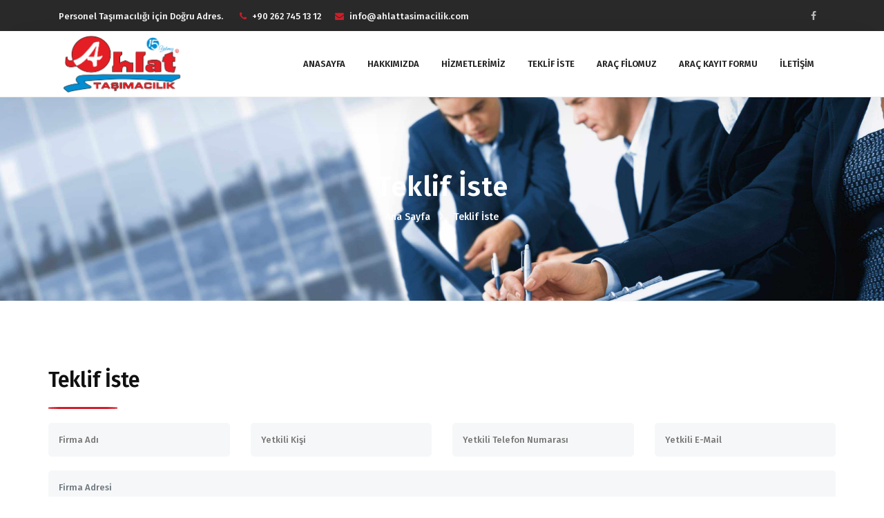

--- FILE ---
content_type: text/html; charset=utf-8
request_url: https://ahlattasimacilik.com/Home/bid
body_size: 3333
content:
<!DOCTYPE html>
<html lang="tr">
<head>
    <title>Ahlat Taşımacılık</title>
    <meta charset="UTF-8">
    <link rel="shortcut icon" href="img/logos/ahlatLogo.png" />
    <meta name="viewport" content="width=device-width, initial-scale=1, maximum-scale=1">
    <meta name="keywords" content="Personel Taşımacılığı Hizmetleri, Vip ve Ekstra Araç Hizmeti, Öğrenci Taşımacılığı Hizmeti,Taşımacılık" />

    <!-- Bootstrap CSS-->
    <link rel="stylesheet" type="text/css" href="/Content/css/bootstrap.min.css">

    <!-- Font-Awesome -->
    <link rel="stylesheet" type="text/css" href="/Content/css/font-awesome.css">

    <!-- Icomoon -->
    <link rel="stylesheet" type="text/css" href="/Content/css/icomoon.css">

    <!-- Slider -->
    <link rel="stylesheet" type="text/css" href="/Content/css/swiper.min.css">
    <link rel="stylesheet" type="text/css" href="/Content/css/slider.css">

    <!-- Animate.css -->
    <link rel="stylesheet" href="/Content/css/animate.css">

    <!-- Color Switcher -->
    <link rel="stylesheet" type="text/css" href="/Content/css/switcher.css">

    <!-- Owl Carousel  -->
    <link rel="stylesheet" href="/Content/css/owl.carousel.css">

    <!-- Main Styles -->
    <link rel="stylesheet" type="text/css" href="/Content/css/default.css">
    <link rel="stylesheet" type="text/css" href="/Content/css/styles.css" id="colors">
    <link href="/Content/toastr.min.css" rel="stylesheet" />

    <!-- Fonts Google -->
    <link href="https://fonts.googleapis.com/css?family=Fira+Sans:100,200,300,400,500,600,700,800,900" rel="stylesheet">

</head>
<body>


    <!-- Preloader Start-->
    <div id="preloader">
        <div class="row loader">
            <div class="loader-icon"></div>
        </div>
    </div>
    <!-- Preloader End -->
    <!-- Top-Bar START -->
    <div id="top-bar" class="hidden-sm-down">
        <div class="container">
            <div class="row">
                <div class="col-md-9 col-12">
                    <div class="top-bar-welcome">
                        <ul>
                            <li>Personel Taşımacılığı için Doğru Adres.</li>
                        </ul>
                    </div>
                    <div class="top-bar-info">
                        <ul>
                            <li><i class="fa fa-phone"></i>+90 262 745 13 12
                            <li>
                            <li><i class="fa fa-envelope"></i><a href="/cdn-cgi/l/email-protection" class="__cf_email__" data-cfemail="3d54535b527d5c55515c49495c4e54505c5e54515456135e5250">[email&#160;protected]</a>
                            <li>
                        </ul>
                    </div>
                </div>
                <div class="col-md-3 col-12">
                    <ul class="social-icons hidden-md-down">
                        <li><a href="https://www.facebook.com/profile.php?id=100023694039899"><i class="fa fa-facebook"></i></a></li>
                        
                    </ul>
                </div>
            </div>
        </div>
    </div>
    <!-- Top-Bar END -->
    <!-- Navbar START -->
    <header>
        <nav id="navigation4" class="container navigation">
            <div class="nav-header">
                <a class="nav-brand" href="/home/Index">
                    <img style=" height:100px!important;" src="/Content/img/logos/ahlatLogo.png" class="main-logo" alt="logo" id="main_logo">
                </a>
                <div class="nav-toggle"></div>
            </div>
            <div class="nav-menus-wrapper">
                <ul class="nav-menu align-to-right">
                    <li>
                        <a href="/Home/Index">Anasayfa</a>
                    </li>
                    <li>
                        <a href="/Home/About">Hakkımızda</a>
                    </li>
                    <li>
                        <a href="/Home/OurServices">Hizmetlerimiz</a>
                    </li>
                    <li>
                        <a href="/Home/bid">Teklif iste</a>
                    </li>
                    <li>
                        <a href="/Home/VehicleFleet">Araç Filomuz</a>
                    </li>
                    <li>
                        <a href="/Home/VehicleRegister">Araç Kayıt Formu</a>
                    </li>
                    <li>
                        <a href="/Home/Contact">İletişim</a>
                    </li>
                </ul>
            </div>
        </nav>
    </header>
    <script data-cfasync="false" src="/cdn-cgi/scripts/5c5dd728/cloudflare-static/email-decode.min.js"></script><script type="text/javascript">
    function Guncelle {
        alert();

}
</script>
<!-- Page Title START -->
<div class="page-title-section" style="background-image: url(/Content/img/hakkimizda.jpg);">
    <div class="container">
        <h1>Teklif İste</h1>
        <ul>
            <li><a href="/Home/Index">Ana Sayfa</a></li>
            <li><a href="/Home/bid">Teklif İste</a></li>
        </ul>
    </div>
</div>
<!-- Page Title END -->
<!-- Contact Section START -->
<div class="section-block">
    <div class="container">
        <div class="row">
            <div style="height: 100%!important; width: 100%!important;">
                <div class="section-heading">
                    <h4>Teklif İste </h4>
                    <div class="section-heading-line-left"></div>
                </div>
                <div id="sendBidDiv">
                    <!-- Form START -->
                    <form class="contact-form">
                        <div class="row">
                            <div class="col-md-3">
                                <input type="text" name="FirmaAdi" id="FirmaAdi" placeholder="Firma Adı">
                            </div>
                            <div class="col-md-3">
                                <input type="text" name="YetkiliKisi" id="YetkiliKisi" placeholder="Yetkili Kişi">
                            </div>
                            <div class="col-md-3">
                                <input type="text" name="Iletisim"id="Iletisim" placeholder="Yetkili Telefon Numarası">
                            </div>
                            <div class="col-md-3">
                                <input type="text" name="Email"id="Email" placeholder="Yetkili E-Mail">
                            </div>
                        </div>
                        <div class="row">
                            <div class="col-md-12">
                                <textarea class="form-control" name="Adress" id="Adress" rows="5" placeholder="Firma Adresi" required=""></textarea>
                            </div>
                        </div>
                        <br />
                        <div class="section-heading">
                            <h4>Güzergah </h4>
                            <div class="section-heading-line-left"></div>
                        </div>
                        <div class="row">
                            <div class="col-md-4">
                                <input type="text" name="BaslangicSemt" id="BaslangicSemt" placeholder="Başlangıç Semt">
                            </div>
                            <div class="col-md-4">
                                <input type="text" name="BitisSemt" id="BitisSemt" placeholder="Bitiş Semt">
                            </div>
                            <div class="col-md-4">
                                <input type="text" name="YolcUAdet" id="YolcUAdet" placeholder="Yolcu Adedi">
                            </div>
                        </div>
                        <div class="row">
                            <div class="col-md-4">
                                <input type="text" name="Mesafe" id="Mesafe" placeholder="Geliş-Gidiş Toplam Mesafe">
                            </div>
                            <div class="col-md-4">
                                <input type="text" name="GSaat" id="GSaat" placeholder="Giriş Saati">
                            </div>
                            <div class="col-md-4">
                                <input type="text" name="CSaat" id="CSaat" placeholder="Çıkış Saati">
                            </div>
                        </div>
                        <br />
                        <div class="row">
                            <div class="col-md-12 mb-30">
                                <div class="center-holder">
                                    <button type="button"  id="sendbid">Gönder</button>
                                </div>
                            </div>
                        </div>
                    </form>
                    <!-- Form END -->
                </div>
            </div>


        </div>
    </div>
</div>
<!-- Contact Section END -->
;
    <footer>
        <div class="container">
            <div class="row">
                <!-- Column 1 Start -->
                <div class="col-md-4 col-sm-6 col-12">
                    <h3>Hakkımızda</h3>
                    <div class="mt-25">
                        <img width="100;" src="/Content/img/logos/ahlatLogo.png" alt="footer-logo">
                        <p class="mt-25">
                            2004 yılında personel taşımacılığı ile başlamış, halen hizmetine devam etmekteyiz. Firmamız Sürücü ve proje sorumlusu ve yönetici kadrosuna dönemsel olarak Etkili İletişim ve Kişisel gelişim eğitimleri organize ederek, mental anlamda hizmet sektörüne uygun personel profilini idame ettirmektedir.
                        </p>
                        <div class="footer-social-icons mt-25">
                            <ul>
                                <li><a href="https://www.facebook.com/profile.php?id=100023694039899"><i class="fa fa-facebook-square"></i></a></li>
                                
                            </ul>
                        </div>
                    </div>
                </div>
                <!-- Column 1 End -->
                <!-- Column 2 Start -->
                <div class="col-md-3 col-sm-6 col-12">
                    <h3>Hızlı Erişim</h3>
                    <ul class="footer-list">
                        <li><a href="/Home/About">Hakkımızda</a></li>
                        <li><a href="/Home/OurServices">Hizmetlerimiz</a></li>
                        <li><a href="/Home/bid">Teklif İste</a></li>
                        <li><a href="/Home/VehicleFleet">Araç Filomuz</a></li>
                        <li><a href="/Home/VehicleRegister">Araç Kayıt Formu</a></li>
                        <li><a href="/Home/Contact">İletişim</a></li>
                    </ul>
                </div>
                <!-- Column 2 End -->
                <!-- Column 3 Start -->
                
                <!-- Column 3 End -->
                <!-- Column 4 Start -->
                <div class="col-md-5 col-sm-12 col-12">
                    <h3>Etiketler</h3>
                    <div class="footer-tags mt-25">
                        <a href="#">Personel</a>
                        <a href="#">Teşımacılık</a>
                        <a href="#">İletişim</a>
                        <a href="#">Okul</a>
                        <a href="#">Vip</a>
                        <a href="#">VipHizmet</a>
                    </div>
                </div>
                <!-- Column 4 End -->
            </div>

            <!-- Footer Bar Start -->
            <div class="footer-bar">
                <div class="row">
                    <div class="col-md-6 col-sm-6">
                        <p><span class="primary-color">AhlatTasimacilik</span> © 2019. Tüm hakları Saklıdır.</p>
                    </div>
                    <div class="col-md-6 col-sm-6" style="text-align:right">
                        <span id="siteseal">
                            <script async="" type="text/javascript" src="https://seal.starfieldtech.com/getSeal?sealID=fSeijoEzwcSBEcY7NTbuFjJDomAj3G9ueXVLtmjGlE8d1xe9SC85R3xu0R7f"></script>
                        </span>
                        <p><span class="primary-color"><p style="padding-right: 30px;">Web Tasarım : <a href="https://www.netteol.com" title="Web Tasarım" style="color:white;" >Netteol.com</a></p></span> </p>
                    </div>
                </div>
            </div>
            <!-- Footer Bar End -->
        </div>
    </footer>
    <!-- Footer END -->
    <!-- Scroll to top button Start -->
    <a href="#" class="scroll-to-top"><i class="fa fa-angle-up" aria-hidden="true"></i></a>
    <!-- Scroll to top button End -->
    <!-- Jquery -->
    <script src="/Content/js/jquery.min.js"></script>

    <!--Popper JS-->
    <script src="/Content/js/popper.min.js"></script>

    <!-- Bootstrap JS-->
    <script src="/Content/js/bootstrap.min.js"></script>

    <!-- Owl Carousel-->
    <script src="/Content/js/owl.carousel.js"></script>

    <!-- Navbar JS -->
    <script src="/Content/js/navigation.js"></script>
    <script src="/Content/js/navigation.fixed.js"></script>

    <!-- Wow JS -->
    <script src="/Content/js/wow.min.js"></script>

    <!-- Countup -->
    <script src="/Content/js/jquery.counterup.min.js"></script>
    <script src="/Content/js/waypoints.min.js"></script>

    <!-- Tabs -->
    <script src="/Content/js/tabs.min.js"></script>

    <!-- Yotube Video Player -->
    <script src="/Content/js/jquery.mb.YTPlayer.min.js"></script>

    <!-- Swiper Slider -->
    <script src="/Content/js/swiper.min.js"></script>

    <!-- Isotop -->
    <script src="/Content/js/isotope.pkgd.min.js"></script>

    <!-- Modernizr -->
    <script src="/Content/js/modernizr.js"></script>

    <!-- Switcher JS -->
    <script src="/Content/js/switcher.js"></script>

    <!-- Google Map -->
    <script src="/Content/js/map.js"></script>

    <!-- Main JS -->
    <script src="/Content/js/main.js"></script>
    <script src="/Content/js/Etujs.js"></script>
    <script src="/scripts/toastr.min.js"></script>

<script defer src="https://static.cloudflareinsights.com/beacon.min.js/vcd15cbe7772f49c399c6a5babf22c1241717689176015" integrity="sha512-ZpsOmlRQV6y907TI0dKBHq9Md29nnaEIPlkf84rnaERnq6zvWvPUqr2ft8M1aS28oN72PdrCzSjY4U6VaAw1EQ==" data-cf-beacon='{"version":"2024.11.0","token":"0753ef2cc5b74de3b518f75892855bba","r":1,"server_timing":{"name":{"cfCacheStatus":true,"cfEdge":true,"cfExtPri":true,"cfL4":true,"cfOrigin":true,"cfSpeedBrain":true},"location_startswith":null}}' crossorigin="anonymous"></script>
</body>
</html>

--- FILE ---
content_type: text/css
request_url: https://ahlattasimacilik.com/Content/css/styles.css
body_size: 160014
content:
/*
	Project Name : RedBiz
	Author Company : SpecThemes
	Project Date: 24 Feb, 2018
	Template Developer: vsafaryan50@gmail.com
*/
/*
==============================================
TABLE OF CONTENT
==============================================

0. Imports
1. Sections
2. Headings
3. Navbar
4. Search
5. Top Bar
6. CountUps
7. Helper Classes
	a) Text-content
	b) Image-properties
	c) Buttons
	d) Lists
	e) Color Control
	f) Video Box
	g) Pagination
	h) Borders
	i) Animations
	f) Overlays
8. Preloader
9. Scroll to Top
10. Number Boxes
11. Service Boxes
12. Clients
13. Feature Boxes
14. Progress Bars
15. Price Tables
16. Newsletter Form
17. Footer
18. Blog (Grid, Lists, Post)
19. Testmonials
20. Projects
21. Partners (also Team)
22.	Feedback Form
23. Team, Team Single
24. Video Section
25. Projects
26. Project Single (Page)
27. Accordions
28. Service Single (Page)
29. Callback
30. Projects Masonry
31. Under Construction
32. Shop Single Slider
33. Shop Single (Page)
34. Shop Products
35. 404 (Page)
36. Contact (Page)
37. Tabs
38. Owl Carousel
39. Pie Charts
40. Chart JS


==============================================
[END] TABLE OF CONTENT
==============================================
*/
/*-----------------------------------------
0. Imports
-------------------------------------------*/
@import url("navigation.css");


/*-----------------------------------------
1. Sections
-------------------------------------------*/
.section-block {
    padding: 90px 0px 90px 0px;
    background-color: #fff;
}

.section-block-grey {
    padding: 90px 0px 90px 0px;
    background-color: #f9f9f9;
}

.section-block-dark {
    padding: 90px 0px 90px 0px;
    background-color: #222;
}

.section-block-parallax {
    position: relative;
    background-size: cover;
    background-attachment: fixed;
    background-position: 50% 50%;
    padding: 90px 0px 90px 0px;
}

.section-block-bg {
    background-size: cover;
    background-repeat: no-repeat;
    background-position: 50% 50%;
    padding: 90px 0px 90px 0px;
}

.section-block-transparent {
    padding: 90px 0px 90px 0px;
    background: transparent;
}

.background-top {
    background-position: center left;
}

.primary-bg {
    background: #d21e2b !important;
}

.no-repeat {
    background-repeat: no-repeat;
}

.section-clients {
    background: #fff;
    padding: 50px 0px;
}

.section-clients-grey {
    background: #f9f9f9;
    padding: 50px 0px;
}

.notice-section {
    background: #fff;
    padding: 60px 0px;
}

.notice-section-parallax {
    position: relative;
    background-attachment: fixed;
    padding: 60px 0px;
}

.notice-section-grey {
    background: #f7f7f7;
    padding: 60px 0px;
}

.notice-section-bg {
    background-size: cover;
    background-repeat: no-repeat;
    background-position: 50% 50%;
    padding: 60px 0px 60px 0px;
}

.notice-section h2, .notice-section-grey h2, .notice-section-bg h2 {
    position: relative;
    font-size: 42px;
    font-weight: 400;
    color: #111;
}

.notice-section h3, .notice-section-grey h3, .notice-section-bg h3 {
    position: relative;
    font-size: 35px;
    font-weight: 400;
    color: #111;
}

.notice-section h4, .notice-section-grey h4, .notice-section-bg h4 {
    position: relative;
    font-size: 30px;
    font-weight: 500;
    color: #111;
}

.notice-section h5, .notice-section-grey h5, .notice-section-bg h5 {
    position: relative;
    font-size: 25px;
    font-weight: 500;
    color: #111;
}

.notice-section h6, .notice-section-grey h6, .notice-section-bg h6 {
    position: relative;
    font-size: 20px;
    font-weight: 500;
    color: #111;
}

.dark-bg {
    background: #111;
}

.full-background {
    background-size: cover;
}

.notice-section-sm {
    padding: 40px 0px;
}

.notice-section-md {
    padding: 60px 0px;
}

.notice-section-lg {
    padding: 80px 0px;
}


.section-sm {
    padding: 30px 0px;
}

.section-md {
    padding: 40px 0px;
}

.section-lg {
    padding: 80px 0px;
}

.min-350 {
    min-height: 350px;
}

/*-----------------------------------------
2. Headings
-------------------------------------------*/
.section-heading {
    margin-bottom: 10px;
}

.section-heading h2 {
    position: relative;
    font-size: 42px;
    font-weight: 500;
    color: #111;
    line-height: 130%;
    margin-bottom: 10px;
}

.section-heading h3 {
    position: relative;
    font-size: 35px;
    font-weight: 600;
    color: #111;
    line-height: 130%;
    margin-bottom: 10px;
}

.section-heading h4 {
    position: relative;
    font-size: 30px;
    font-weight: 600;
    color: #111;
    line-height: 160%;
    margin-bottom: 10px;
}

.section-heading h5 {
    position: relative;
    font-size: 25px;
    font-weight: 600;
    color: #111;
    line-height: 160%;
    margin-bottom: 10px;
}

.section-heading h6 {
    position: relative;
    font-size: 20px;
    font-weight: 500;
    color: #111;
    line-height: 160%;
    margin-bottom: 10px;
}

.section-heading strong {
    font-weight: 600;
}

.section-heading-line {
    content: '';
    display: block;
    width: 100px;
    height: 3px;
    background: #d21e2b;
    border-radius: 25%;
    margin: auto;
    margin-top: 15px;
    margin-bottom: 5px;
}

.section-heading-line-left {
    content: '';
    display: block;
    width: 100px;
    height: 3px;
    background: #d21e2b;
    border-radius: 25%;
    margin-top: 15px;
    margin-bottom: 5px;
}

.section-heading p {
    font-size: 15px;
    font-weight: 400;
    color: #aaa;
    line-height: 160%;
    padding-top: 15px;
    margin-bottom: 0px;
}

.section-heading span {
    position: relative;
    font-size: 15px;
    font-weight: 500;
    color: #d21e2b;
    line-height: 200%;
    margin-bottom: 10px;
}

.page-title-section {
    padding: 110px 0px 110px 0px;
    background-color: #eee;
    background-size: cover;
    background-position: center;
    text-align: center;
    border-bottom: 1px solid #f5f5f5;
}

.page-title-section h1 {
    font-size: 40px;
    font-weight: 600;
    letter-spacing: 1px;
    line-height: 1;
    color: #fff;
    text-align: center;
    margin-bottom: 10px;
}

.page-title-section ul li {
    display: inline-block;
}

.page-title-section ul li:after {
    content: ' \f105';
    color: #fff;
    font-family: 'FontAwesome';
    padding: 0px 10px;
}

.page-title-section ul li:last-child:after {
    content: none;
}

.page-title-section ul li a {
    color: #fff;
    font-size: 14px;
    font-weight: 500;
}

.page-title-section ul li a:hover {
    color: #111;
}


/*-----------------------------------------
3. Navbar
-------------------------------------------*/
.nav-menu > li:hover > a,
.nav-menu > li.active > a,
.nav-menu > li.focus > a {
    color: #d21e2b;
}

.nav-menu > li:hover > a .submenu-indicator-chevron,
.nav-menu > .active > a .submenu-indicator-chevron,
.nav-menu > .focus > a .submenu-indicator-chevron {
    border-color: transparent #d21e2b #d21e2b transparent;
}

.nav-search-button:hover .nav-search-icon {
    color: #d21e2b;
}

.nav-button {
    height: auto !important;
    margin: 18px 15px 0;
    padding: 8px 14px;
    display: inline-block;
    color: #fff;
    font-size: 14px;
    text-align: center;
    text-decoration: none;
    border-radius: 4px;
    background-color: #d21e2b;
    -webkit-transition: opacity 0.3s;
    transition: opacity 0.3s;
}

.megamenu-list > li > a:hover {
    color: #d21e2b;
}

@media (min-width: 991px) {
    #nav-transparent .nav-menu > li:hover > a,
    #nav-transparent .nav-menu > li.active > a,
    #nav-transparent .nav-menu > li.focus > a {
        color: #d21e2b;
    }

    #nav-transparent .nav-menu > li:hover > a .submenu-indicator-chevron,
    #nav-transparent .nav-menu > .active > a .submenu-indicator-chevron,
    #nav-transparent .nav-menu > .focus > a .submenu-indicator-chevron {
        border-color: transparent #d21e2b #d21e2b transparent;
    }

    #nav-transparent .nav-dropdown > li:hover > a .submenu-indicator-chevron,
    #nav-transparent .nav-dropdown > .focus > a .submenu-indicator-chevron {
        border-color: transparent #d21e2b #d21e2b transparent;
    }

    #nav-transparent .nav-white-bg .nav-menu > li:hover > a {
        color: #d21e2b;
    }
}

.nav-dropdown > li:hover > a,
.nav-dropdown > li.focus > a {
    color: #d21e2b;
}


.nav-dropdown > li:hover > a .submenu-indicator-chevron,
.nav-dropdown > .focus > a .submenu-indicator-chevron {
    border-color: transparent #d21e2b #d21e2b transparent;
}

/*-----------------------------------------
4. Search
-------------------------------------------*/
#search_nav {
    display: inline-block;
    z-index: 9999;
}

.search-holder {
    color: #323232;
    margin-top: 18px;
    border-left: 1px solid #f7f7f7;
}

.search-button {
    padding-left: 12.5px;
    cursor: pointer;
}

@media (max-width: 991px) {
    .search-holder {
        border: none !important;
    }

    .search-button i {
        padding: 17px 0px;
        cursor: pointer;
    }

    .search-button i:after {
        font-family: 'Nunito', sans-serif;
        content: 'Search';
        font-size: 13px;
        text-transform: uppercase;
        font-weight: 700;
        display: inline-block;
        padding-left: 10px;
    }

    .search-overlay-content input {
        margin: 30px;
        max-width: 80%;
    }

    .search-overlay-content {
        position: relative;
        top: 15% !important;
        text-align: center;
    }
}

.search-overlay {
    height: 100%;
    width: 0;
    position: fixed;
    z-index: 1;
    top: 0;
    left: 0;
    background-color: rgb(0, 0, 0);
    background-color: rgba(0, 0, 0, 0.9);
    overflow-x: hidden;
    transition: 0.5s;
}

.search-overlay-content {
    position: relative;
    top: 35%;
    width: 100%;
    text-align: center;
    margin-top: 30px;
}

.search-overlay-content input {
    font-size: 35px;
    font-weight: 500;
    color: #fff;
    background: transparent;
    border: none;
    border-bottom: 2px solid #fff;
    opacity: 0.5;
    padding: 15px 15px;
}

.search-overlay a {
    padding: 8px;
    text-decoration: none;
    font-size: 36px;
    color: #818181;
    display: block;
    transition: 0.3s;
}

.search-overlay a:hover, .search-overlay a:focus {
    color: #f1f1f1;
}

.search-overlay .closebtn {
    position: absolute;
    top: 20px;
    right: 30px;
    font-size: 60px;
}

@media screen and (max-height: 450px) {
    .search-overlay a {
        font-size: 20px
    }

    .search-overlay .closebtn {
        font-size: 40px;
        top: 15px;
        right: 35px;
    }
}


/*-----------------------------------------
5. Top-Bar
-------------------------------------------*/
@media (max-width: 991px) {
    #top-bar.hidden-sm-down {
        display: none !important;
    }
}

#top-bar {
    display: block;
    position: relative;
    z-index: 999;
    background: #2a2a2a;
    height: 45px;
}

.top-bar-welcome {
    display: inline-block;
}

.top-bar-welcome ul {
    padding-left: 0px;
    margin-bottom: 0px;
}

.top-bar-welcome li {
    font-size: 13px;
    font-weight: 500;
    color: #fff;
    list-style-type: none;
    margin: 0px;
    padding-top: 2px;
    margin-right: 5px;
}


.top-bar-info {
    display: inline-block;
}

.top-bar-info ul {
    padding-left: 0px;
    margin-bottom: 0px;
    padding-left: 10px;
    padding-right: 20px;
}

.top-bar-info li {
    font-size: 13px;
    font-weight: 500;
    color: #fff;
    list-style-type: none;
    display: inline-block;
    padding: 13.5px 5px 0px 5px;
    margin-bottom: 0px;
}

.top-bar-info li i {
    font-size: 13px;
    color: #d21e2b;
    margin-right: 8px;
}

.social-icons {
    padding: 0px;
    float: right;
    margin: 0px;
}

.social-icons li {
    font-size: 14px;
    list-style-type: none;
    float: left;
    width: 35px;
    text-align: center;
    margin: 0px;
    padding: 13px 0px 13px 0px;
}

.social-icons li a {
    opacity: .7;
    color: #fff;
    -webkit-transition-duration: .3s;
    transition-duration: .3s;
}

.social-icons a:hover {
    opacity: 1;
}


/*-----------------------------------------
6. CountUps
-------------------------------------------*/

.counter-box {
    position: relative;
    text-align: center;
    margin: 15px 0px;
}

@media (max-width: 767px) {
    .counter-box {
        margin: 30px;
    }
}

.counter-box h4 {
    display: inline-block;
    font-size: 35px;
    font-weight: 600;
    color: #111;
}

.counter-box h4:after {
    content: '+';
}


.counter-box h3 {
    display: inline-block;
    font-size: 45px;
    font-weight: 600;
    color: #111;
}

.counter-box h3:after {
    content: '+';
}

.counter-box h2 {
    display: inline-block;
    font-size: 55px;
    font-weight: 600;
    color: #111;
}

.counter-box.disable-line h2 {
    margin-bottom: 0;
}

.counter-box h2:after {
    content: '+';
}

.counter-box p {
    font-size: 15px;
    font-weight: 500;
    color: #999;
    line-height: 1.7;
    margin-top: 10px;
}

.counter-box.disable-line p {
    font-size: 18px;
    margin-top: 0;
}

.counter-box p:before {
    content: '';
    display: block;
    background: #d21e2b;
    height: 3px;
    width: 70px;
    margin: 10px auto;
}

.counter-box.disable-line p:before {
    content: none;
}

.counter-box.left-holder p:before {
    content: '';
    display: block;
    background: #d21e2b;
    height: 3px;
    width: 70px;
    margin: 10px 0px;
}


/*-----------------------------------------
7. Helper Classes
-------------------------------------------*/

/*--------------------
a) Text-content
----------------------*/
.text-content p {
    font-size: 14px;
    font-weight: 400;
    color: #999;
    line-height: 190%;
    margin-bottom: 15px;
}

.text-content-big p {
    font-size: 15px;
    font-weight: 400;
    color: #999;
    line-height: 200%;
    margin-bottom: 15px;
}

.text-content-small p {
    font-size: 12px;
    font-weight: 400;
    color: #999;
    line-height: 200%;
    margin-bottom: 15px;
}

.text-uppercase {
    text-transform: uppercase;
}

.text-thin {
    font-weight: 400 !important;
}

.text-semi-bold {
    font-weight: 600 !important;
}

.text-bold {
    font-weight: 700 !important;
}

.text-bold p {
    font-weight: 700 !important;
}


/*--------------------
b) Image-properties
----------------------*/
.rounded-border {
    border-radius: 10px !important;
}

.semi-rounded {
    border-radius: 5px !important;
}

.no-rounded {
    border-radius: 0px !important;
}

.shadow-primary {
    -webkit-box-shadow: 0 20px 40px rgba(0, 0, 0, 0.2);
    box-shadow: 0 20px 40px rgba(0, 0, 0, 0.2);
}

.full-width {
    width: 100%;
}

.half-width {
    min-width: 50%;
}

.full-height {
    height: 100%;
}


/*--------------------
c) Buttons
----------------------*/
.primary-button {
    background: #d21e2b;
    color: #fff;
    font-size: 11px;
    font-weight: 500;
    border-radius: 50px;
    padding: 10px 15px 10px 15px;
    -webkit-transition: all .4s ease;
    -moz-transition: all .4s ease;
    transition: all .4s ease;
}

.primary-button:hover {
    background: #222;
    color: #fff;
}

.primary-button-bordered {
    background: transparent;
    color: #d21e2b;
    border: 2px solid #d21e2b;
    font-size: 11px;
    font-weight: 500;
    border-radius: 50px;
    padding: 10px 15px 10px 15px;
    -webkit-transition: all .4s ease;
    -moz-transition: all .4s ease;
    transition: all .4s ease;
}

.primary-button-bordered.button-lg {
    display: inline-block;
    font-size: 17px;
    font-weight: 600;
    padding: 13px 38px 13px 38px !important;
}

.primary-button-bordered:hover {
    background: #d21e2b;
    color: #fff;
}

.white-button {
    background: #fff;
    transition: background-position 0.5s;
    color: #111;
    border: 1px solid #ccc;
    font-size: 11px;
    font-weight: 500;
    border-radius: 50px;
    padding: 10px 15px 10px 15px;
    -webkit-transition: all .4s ease;
    -moz-transition: all .4s ease;
    transition: all .4s ease;
}

.white-button:hover {
    color: #111;
    transform: translateY(-.4rem);
    box-shadow: 0 12px 36px rgba(0, 0, 0, 0.1);
}


.dark-button {
    background: #111;
    color: #fff;
    font-size: 11px;
    font-weight: 500;
    border-radius: 50px;
    padding: 10px 15px 10px 15px;
    -webkit-transition-duration: .3s;
    transition-duration: .3s;
}

.dark-button:hover {
    color: #fff;
    background: #d21e2b;
}


.bordered-button {
    background: transparent;
    border: 2px solid #d21e2b;
    color: #fff;
    font-size: 12px;
    font-weight: 600;
    border-radius: 50px;
    padding: 10px 15px 10px 15px;
    -webkit-transition: all .4s ease;
    -moz-transition: all .4s ease;
    transition: all .4s ease;
}

.bordered-button:hover {
    border: 2px solid #d21e2b;
    background: #d21e2b;
    color: #fff;
}

.slider-btn {
    font-family: inherit !important;
    transition: 0.3s !important;
}

.button-tag {
    display: inline-block;
    font-size: 12px;
    font-weight: 500;
    margin: 5px 0px 0px 0px;
    padding: 8px 15px 8px 15px !important;
}

.button-xs {
    display: inline-block;
    font-size: 10px;
    font-weight: 500;
    padding: 8px 17px 8px 17px;
}

.button-sm {
    display: inline-block;
    font-weight: 500;
    font-size: 12px;
    padding: 11px 22px 11px 22px;
}

.button-md {
    display: inline-block;
    font-size: 14px;
    font-weight: 500;
    padding: 13px 25px 13px 25px;
}

.button-lg {
    display: inline-block;
    font-size: 17px;
    font-weight: 600;
    padding: 14px 38px 14px 38px !important;
}

.pricing-box-1-button {
    position: relative;
    margin-top: 25px;
}

.pricing-box-1-button a {
    background: transparent;
    font-weight: 500;
    color: #d21e2b;
    display: inline-block;
    border: 2px solid #d21e2b;
    border-radius: 5px;
    padding: 8px 22px;
}

.pricing-box-1-button a:hover {
    background: #d21e2b;
    color: #fff;
}

.menu-tag {
    display: inline-block;
    background: #d21e2b;
    color: #fff;
    font-size: 10px;
    font-weight: 500;
    border-radius: 5px;
    padding: 3px 5px;
    margin-left: 5px;
}

/*--------------------
d) Lists
----------------------*/
.primary-list {
    padding-left: 0px;
}

.primary-list li {
    list-style-type: none;
    color: #222;
    font-size: 13px;
    font-weight: 500;
    margin-top: 15px;
}

.primary-list li i {
    color: #d21e2b;
    padding-right: 10px;
}

.dark-list {
    padding-left: 0px;
}

.dark-list li {
    list-style-type: none;
    color: #222;
    font-size: 14px;
    font-weight: 500;
    margin-top: 15px;
}

.dark-list li i {
    color: #222;
    padding-right: 10px;
}


.white-list {
    padding-left: 0px;
}

.white-list li {
    list-style-type: none;
    color: #fff;
    font-size: 14px;
    font-weight: 500;
    margin-top: 15px;
}

.white-list li i {
    color: #d21e2b;
    padding-right: 15px;
}

/*--------------------
e) Color Control
----------------------*/
.primary-color,
.primary-color h1,
.primary-color h2,
.primary-color h3,
.primary-color h4,
.primary-color h5,
.primary-color h6,
.primary-color p,
.primary-color i,
.primary-color span {
    color: #d21e2b !important;
}

.dark-color h1,
.dark-color h2,
.dark-color h3,
.dark-color h4,
.dark-color h5,
.dark-color h6,
.dark-color p,
.dark-color i,
.dark-color span {
    color: #111 !important;
}

.white-color,
.white-color h1,
.white-color h2,
.white-color h3,
.white-color h4,
.white-color h5,
.white-color h6,
.white-color p,
.white-color i,
.white-color span {
    color: #fff !important;
}

/*--------------------
f) Video Box
----------------------*/
.video-video-box {
    position: relative;
    display: block;
    width: 100%;
    height: auto;
}

.video-video-box img {
    width: 100%;
}

.video-video-box-overlay {
    position: absolute;
    top: 0;
    bottom: 0;
    left: 0;
    right: 0;
    height: 100%;
    width: 100%;
    opacity: 1;
    transition: .5s ease;
}

.video-video-box-button {
    position: absolute;
    overflow: hidden;
    top: 50%;
    left: 50%;
    transform: translate(-50%, -50%);
    -ms-transform: translate(-50%, -50%);
}

.video-video-box-button button {
    color: #fff;
    font-size: 25px;
    background: rgba(0, 0, 0, .8);
    width: 100px;
    height: 100px;
    border-radius: 50%;
    padding-top: 5px;
    padding-left: 12px;
    -webkit-transition-duration: .3s;
    transition-duration: .3s;
}

.video-video-box-button button:hover {
    color: #111;
    background: #fff;
}

@media (max-width: 991px) {
    .video-video-box-button button {
        color: #222;
        font-size: 15px;
        background: rgba(255, 255, 255, .7);
        width: 60px;
        height: 60px;
        border-radius: 50%;
        padding-top: 1px;
        padding-left: 9px;
        -webkit-transition-duration: .3s;
        transition-duration: .3s;
    }
}

/*--------------------
g) Pagination
----------------------*/
.paginator {
    display: inline-block;
    border-radius: 10px;
    font-size: 15px;
    font-weight: 600;
    color: #2d2d2d;
    background: #f1f1f1;
    padding: 10px 15px 10px 15px;
    margin: 3px;
}

.paginator:hover {
    color: #fff;
    background: #bda87f;
}

.paginator:focus {
    color: #fff;
    background: #bda87f;
}

.active-page {
    color: #fff;
    background: #bda87f;
}


/*--------------------
h) Borders
----------------------*/
.border-top {
    border-top: 1px solid #ececec !important;
}

.border-bottom {
    border-bottom: 1px solid #ececec;
}

.border-left {
    border-left: 1px solid #ececec;
}

.border-right {
    border-right: 1px solid #ececec;
}

.border-full {
    border: 1px solid #ececec;
}


/*--------------------
i) Animations
----------------------*/
@-webkit-keyframes pulse {
    25% {
        -webkit-transform: scale(1);
        transform: scale(1);
    }
    75% {
        -webkit-transform: scale(.85);
        transform: scale(.85);
    }
}

@keyframes pulse {
    25% {
        -webkit-transform: scale(1);
        -ms-transform: scale(1);
        transform: scale(1);
    }
    75% {
        -webkit-transform: scale(.85);
        -ms-transform: scale(.85);
        transform: scale(.85);
    }
}

/*--------------------
f) Overlays
----------------------*/
.black-overlay-5:before {
    background: rgba(0, 0, 0, 0.05);
    content: "";
    height: 100%;
    left: 0;
    position: absolute;
    top: 0;
    width: 100%;
    z-index: 0;
}

.black-overlay-10:before {
    background: rgba(0, 0, 0, 0.1);
    content: "";
    height: 100%;
    left: 0;
    position: absolute;
    top: 0;
    width: 100%;
    z-index: 0;
}

.black-overlay-20:before {
    background: rgba(0, 0, 0, 0.2);
    content: "";
    height: 100%;
    left: 0;
    position: absolute;
    top: 0;
    width: 100%;
    z-index: 0;
}

.black-overlay-30:before {
    background: rgba(0, 0, 0, 0.3);
    content: "";
    height: 100%;
    left: 0;
    position: absolute;
    top: 0;
    width: 100%;
    z-index: 0;
}

.black-overlay-40:before {
    background: rgba(0, 0, 0, 0.4);
    content: "";
    height: 100%;
    left: 0;
    position: absolute;
    top: 0;
    width: 100%;
    z-index: 0;
}

.black-overlay-50:before {
    background: rgba(0, 0, 0, 0.5);
    content: "";
    height: 100%;
    left: 0;
    position: absolute;
    top: 0;
    width: 100%;
    z-index: 0;
}

.black-overlay-60:before {
    background: rgba(0, 0, 0, 0.6);
    content: "";
    height: 100%;
    left: 0;
    position: absolute;
    top: 0;
    width: 100%;
    z-index: 0;
}

.black-overlay-70:before {
    background: rgba(0, 0, 0, 0.7);
    content: "";
    height: 100%;
    left: 0;
    position: absolute;
    top: 0;
    width: 100%;
    z-index: 0;
}

.black-overlay-80:before {
    background: rgba(0, 0, 0, 0.8);
    content: "";
    height: 100%;
    left: 0;
    position: absolute;
    top: 0;
    width: 100%;
    z-index: 0;
}

.black-overlay-90:before {
    background: rgba(0, 0, 0, 0.9);
    content: "";
    height: 100%;
    left: 0;
    position: absolute;
    top: 0;
    width: 100%;
    z-index: 0;
}

.black-overlay-100:before {
    background: rgba(0, 0, 0, 1);
    content: "";
    height: 100%;
    left: 0;
    position: absolute;
    top: 0;
    width: 100%;
    z-index: 0;
}

/*-----------------------------------------
8. Preloader
-------------------------------------------*/
#preloader {
    position: fixed;
    left: 0;
    top: 0;
    z-index: 99999;
    width: 100%;
    height: 100%;
    overflow: visible;
    background: #fff;
    display: table;
    text-align: center;
}

.loader {
    display: table-cell;
    vertical-align: middle;
    height: 100%;
    width: 100%;
    position: relative;
    width: 200px;
    height: 200px;
}

.loader-icon {
    width: 80px;
    height: 80px;
    border: 2px solid #d21e2b;
    border-right-color: #eee;
    border-radius: 50%;
    position: relative;
    animation: loader-rotate 1s linear infinite;
    margin: 0 auto;
}

@keyframes loader-rotate {
    0% {
        transform: rotate(0);
    }
    100% {
        transform: rotate(360deg);
    }
}


/*-----------------------------------------
9. Scroll To Top Button
-------------------------------------------*/
.scroll-to-top {
    font-size: 20px;
    padding: 6px;
    text-align: center;
    color: #fff;
    text-decoration: none;
    position: fixed;
    bottom: 80px;
    right: 10px;
    display: none;
    border-radius: 50%;
    background: #333;
    width: 40px;
    height: 40px;
    z-index: 9999;
    outline: none;
    -webkit-transition: all 0.3s ease;
    -moz-transition: all 0.3s ease;
    -o-transition: all 0.3s ease;
}

.scroll-to-top i {
    color: #fff;
}

.scroll-to-top:hover {
    color: #111;
    background: #fff;
}

.scroll-to-top:hover i {
    color: #111;
}

.scroll-to-top:visited {
    color: #111;
    text-decoration: none;
}


/*-----------------------------------------
10. Number Boxes
-------------------------------------------*/
.number-box {
    text-align: center;
    padding: 20px;
    margin: 15px 0px;
    background: #fff;
    border-radius: 3px;
}

.number-box h3 {
    color: #111;
    line-height: 1;
    font-size: 60px;
    font-weight: 200;
}

.number-box-line {
    content: '';
    border-bottom: 1px dashed #dedede;
    width: 100%;
    margin: 20px auto;
}

.number-box-line:before {
    content: '';
    display: block;
    margin: auto;
    margin-bottom: -7.5px;
    height: 15px;
    width: 15px;
    border: 2px solid #d21e2b;
    background: #fff;
    border-radius: 50%;
}

.number-box h4 {
    color: #111;
    font-size: 20px;
    font-weight: 400;
}

.number-box p {
    color: #999;
    font-size: 14px;
    font-weight: 400;
    margin-top: 15px;
    line-height: 1.5;
}


.plane-box {
    margin: 0 auto;
    text-align: center;
}

.plane-box-item {
    position: relative;
    display: inline-block;
    width: 33.33%;
    margin-right: -3px;
    padding-right: 70px;
    padding-left: 70px;
}

.plane-box-item:after {
    position: absolute;
    top: 14px;
    left: 50%;
    display: block;
    width: 100%;
    height: 1px;
    content: '';
    background-color: #d21e2b;
    opacity: 0.2;
}

.plane-box-item:last-child:after {
    content: none;
}

.plane-box-text {
    position: relative;
    display: inline-block;
}

.plane-box-text h3 {
    color: #ccc;
    font-size: 50px;
    font: italic 60px Lora;
    margin: 15px 0px;
    -webkit-transition-duration: .5s;
    transition-duration: .5s;
}

.plane-box-item:hover .plane-box-text h3 {
    color: #222;
}

.plane-box-text h4 {
    color: #222;
    font-size: 20px;
    font-weight: 500;
    margin: 15px 0px;
}

.plane-box-text p {
    color: #999;
    font-size: 15px;
    font-weight: 400;
    line-height: 1.6;
}

.plane-box-decor {
    position: relative;
    z-index: 1;
    display: inline-block;
    width: 29px;
    height: 29px;
}

.plane-box-decor:after {
    background-color: #d21e2b;
    display: block;
    width: 1px;
    height: 15px;
    margin: 19px auto 0;
    content: '';
}

.plane-box-decor:before {
    background-color: #d21e2b;
    position: absolute;
    top: 10px;
    left: 10px;
    display: block;
    width: 9px;
    height: 9px;
    content: '';
    border-radius: 50%;
    box-shadow: 0 0 0 5px rgba(207, 81, 90, 0.2);
}

@media (max-width: 991px) {
    .plane-box-item {
        padding-right: 40px;
        padding-left: 40px;
    }
}

@media (max-width: 768px) {
    .plane-box-item {
        padding-right: 20px;
        padding-left: 20px;
    }
}

@media (max-width: 425px) {
    .plane-box-item {
        display: block;
        width: 100%;
        padding-bottom: 25px;
        margin: 15px 0px;
    }

    .plane-box-item:after {
        display: none;
    }
}

@media (min-width: 1440px) {
    .plane-box-decor {
        display: table;
    }

    .plane-box-decor {
        margin: 0 auto !important;
    }
}


/*-----------------------------------------
11. Service Boxes
-------------------------------------------*/

/*--------------
	Styles 1
----------------*/
.owl-carousel .service-box {
    margin: 15px 15px 25px 15px;
}

.service-box {
    background: #fff;
    overflow: hidden;
    border: 1px solid #eee;
    border-radius: 5px;
    -webkit-box-shadow: 0px 10px 20px 0px rgba(50, 50, 50, 0.12);
    -moz-box-shadow: 0px 10px 20px 0px rgba(50, 50, 50, 0.12);
    box-shadow: 0px 10px 20px 0px rgba(50, 50, 50, 0.12);
    margin: 15px 0px;
    -webkit-transition-duration: .3s;
    transition-duration: .3s;
}

.service-inner-box {
    padding: 0px 20px 20px 20px;
}

.service-icon-box {
    width: 25%;
    float: left;
    padding-top: 5px;
}

.service-content-box {
    width: 75%;
    float: left;
}

.service-box img {
    width: 100%;
    margin-bottom: 25px;
}

.service-box h3 {
    color: #111;
    font-size: 18px;
    font-weight: 500;
}

.service-box p {
    color: #999;
    font-size: 15px;
    font-weight: 400;
    margin-top: 10px;
}

.service-box i {
    color: #d21e2b;
    font-size: 53px;
    -webkit-transition-duration: .3s;
    transition-duration: .3s;
}

@media (max-width: 991px) {
    .service-box i {
        font-size: 33px;
    }
}

@media (max-width: 767px) {
    .service-box i {
        font-size: 45px;
    }
}

.service-box:hover i {
    color: #111;
}


/*--------------
	Styles 2
----------------*/
.service-block {
    position: relative;
    margin-top: 30px;
    margin-bottom: 10px;
    -webkit-transition-duration: .3s;
    transition-duration: .3s;
}

.service-block img {
    width: 100%;
    border-radius: 5px;
    margin-bottom: 10px;
}

.service-block-number {
    width: 15%;
    float: left;
}

.service-block-title {
    width: 75%;
    float: left;
}

.service-block-number h5 {
    color: #d21e2b;
    font-size: 35px;
    font-weight: 500;
}

.service-block-title h4 {
    color: #d21e2b;
    font-size: 17px;
    font-weight: 500;
    padding-top: 12.5px;
    padding-left: 10px;
}

.service-block-title h4 a:hover {
    color: #d21e2b;
}

.service-block p {
    color: #999;
    font-size: 15px;
    font-weight: 400;
}


/*--------------
	Styles 3
----------------*/
.service-simple {
    position: relative;
    background: #fff;
    border: 1px solid #ececec;
    border-radius: 5px;
    overflow: hidden;
    margin: 15px 0px;
    -webkit-box-shadow: 0px 10px 30px 0px rgba(50, 50, 50, 0.16);
    -moz-box-shadow: 0px 10px 30px 0px rgba(50, 50, 50, 0.16);
    box-shadow: 0px 10px 30px 0px rgba(50, 50, 50, 0.16);
}

.service-simple img {
    width: 100%;
}

.service-simple-inner {
    position: relative;
    padding: 25px 25px 20px 25px;
}

.service-simple h4 {
    font-size: 20px;
    color: #111;
    font-weight: 500;
    margin-bottom: 10px;
}

.service-simple h4:before {
    content: '●';
    color: #d21e2b;
    margin-right: 10px;
}

.service-simple p {
    font-size: 15px;
    color: #999;
    line-height: 1.7;
    margin-bottom: 0px;
}

.service-simple-button a {
    display: inline-block;
    background: #111;
    color: #fff;
    border-radius: 5px;
    text-align: center;
    font-size: 14px;
    font-weight: 500;
    width: 100%;
    margin: 15px 0px 2px 0px;
    padding: 15px 20px 15px 20px;
    -webkit-transition: all .4s ease;
    -moz-transition: all .4s ease;
    transition: all .4s ease;
}

.service-simple-button a:hover {
    background: #d21e2b;
}


/*--------------
	Styles 4
----------------*/
.service-box-car-2 {
    display: block;
    background: #fff;
    text-align: center;
    box-shadow: 0px 10px 30px 0px rgba(50, 50, 50, 0.07);
    border-radius: 5px;
    padding: 30px 25px;
    margin: 15px;
    margin-bottom: 30px;
}

.service-box-car-2 i {
    display: block;
    color: #d21e2b;
    font-size: 55px;
    margin-bottom: 5px;
}

.service-box-car-2 h4 {
    color: #111;
    font-size: 18px;
    margin: 18px 0px;
}

.service-box-car-2 p {
    font-size: 15px;
    color: #999;
    line-height: 1.7;
    margin-bottom: 0px;
}


/*--------------
	Styles 5
----------------*/
.services-box-3 {
    display: block;
    background: #fff;
    overflow: hidden;
    box-shadow: 0px 10px 30px 0px rgba(50, 50, 50, 0.12);
    border-radius: 5px;
    margin: 15px 0px;
}

.services-box-3 img {
    width: 100%;
}

.services-box-3-header {
    padding: 20px;
}

.services-box-3-header h4 {
    font-size: 19px;
}

.services-box-3 span {
    display: inline-block;
    background: #d21e2b;
    color: #fff;
    font-weight: 500;
    font-size: 13px;
    border-radius: 5px;
    padding: 2px 5px;
    margin-bottom: 10px;
}

/*--------------
	Styles 6
----------------*/
.serv-section-2 {
    position: relative;
    border: 1px solid #eee;
    background: #fff;
    box-shadow: 0px 10px 30px 0px rgba(50, 50, 50, 0.16);
    border-radius: 5px;
    overflow: hidden;
    padding: 30px;
}

.serv-section-2:before {
    position: absolute;
    top: 0;
    right: 0px;
    z-index: 0;
    content: " ";
    width: 120px;
    height: 120px;
    background: #f5f5f5;
    border-bottom-left-radius: 136px;
    transition: all 0.4s ease-in-out;
    -webkit-transition: all 0.4s ease-in-out;
}

.serv-section-2:hover:before {
    background: #d21e2b;
}

.serv-section-2-icon {
    position: absolute;
    top: 18px;
    right: 22px;
    max-width: 100px;
    z-index: 1;
    text-align: center
}

.serv-section-2-icon i {
    color: #d21e2b;
    font-size: 48px;
    line-height: 65px;
    transition: all 0.4s ease-in-out;
    -webkit-transition: all 0.4s ease-in-out;
}

.serv-section-2:hover .serv-section-2-icon i {
    color: #fff;
}

.serv-section-top-text {
    width: 180px;
    height: auto;
}

.serv-section-desc {
    position: relative;
}

.serv-section-2 h4 {
    color: #333;
    font-size: 20px;
    font-weight: 500;
    line-height: 1.5;
}

.serv-section-2 h5 {
    color: #333;
    font-size: 17px;
    font-weight: 400;
    line-height: 1;
    margin-top: 5px;
}

.serv-section-2 p {
    margin-top: 25px;
    padding-right: 50px;
}

.serv-section-2-act:before {
    background: #d21e2b;
}

.serv-section-2-act:hover:before {
    background: #f5f5f5;
}

.serv-section-2-icon-act i {
    color: #fff;
}

.serv-section-2-act:hover .serv-section-2-icon-act i {
    color: #d21e2b !important;
}

@media (max-width: 991px) {
    .serv-section-2 {
        margin-top: 20px;
    }

    .serv-section-2:before {
        margin-top: 0px;
    }

    .serv-section-2-icon i {
        position: absolute;
        right: -3px;
        top: 0px;
    }
}

@media (max-width: 425px) {
    .serv-section-2 {
        padding: 30px 10px;
    }
}


/*-----------------------------------------
12. Clients
-------------------------------------------*/
.clients img {
    opacity: .5;
    -webkit-transition-duration: .3s;
    transition-duration: .3s;
}

.clients img:hover {
    opacity: 1;
}


/*-----------------------------------------
13. Feature Boxes
-------------------------------------------*/

/*--------------
	Styles 1
----------------*/
.simple-feature-box {
    background: #fff;
    border-radius: 5px;
    padding: 15px;
    margin: 15px 0px;
    -webkit-transition-duration: .3s;
    transition-duration: .3s;
}

.simple-feature-box:hover {
    -webkit-box-shadow: 0px 0px 19px 0px rgba(50, 50, 50, 0.26);
    -moz-box-shadow: 0px 0px 19px 0px rgba(50, 50, 50, 0.26);
    box-shadow: 0px 0px 19px 0px rgba(50, 50, 50, 0.26);
}

.simple-feature-box-icon {
    text-align: center;
    margin: auto;
}

.simple-feature-box-icon i {
    font-size: 18px;
    width: 32px;
    height: 32px;
    color: #fff;
    background: #d21e2b;
    border-radius: 50%;
    padding: 6.5px;
    padding-left: 9px;
}

.simple-feature-box-content h4 {
    font-size: 18px;
    color: #111;
    font-weight: 500;
    margin-bottom: 10px;
}

@media (max-width: 767px) {
    .simple-feature-box-content {
        padding-left: 25px;
    }
}


/*--------------
	Styles 2
----------------*/
.feature-block {
    position: relative;
    text-align: center;
    background: #fff;
    padding: 15px;
    margin: 15px 0px;
}

.feature-block-icon i {
    color: #d21e2b;
    font-size: 55px;
    -webkit-transition-duration: .3s;
    transition-duration: .3s;
}

.feature-block h4 {
    color: #111;
    font-size: 18px;
    font-weight: 500;
    margin: 20px 0px 10px 0px;
}

.feature-block p {
    font-size: 15px;
    color: #999;
    line-height: 1.7;
    margin-bottom: 0px;
}

.feature-block:hover .feature-block-icon {
    -webkit-animation-name: pulse;
    animation-name: pulse;
    -webkit-animation-duration: .7s;
    animation-duration: .7s;
    -webkit-animation-timing-function: linear;
    animation-timing-function: linear;
}

/*--------------
	Styles 3
----------------*/
.feature-box {
    position: relative;
    background: #fff;
    padding: 20px;
    border-radius: 5px;
    text-align: center;
    margin: 20px 0px 20px 0px;
    -webkit-box-shadow: 2px 2px 20px 0px rgba(50, 50, 50, 0.21);
    -moz-box-shadow: 2px 2px 20px 0px rgba(50, 50, 50, 0.21);
    box-shadow: 2px 2px 20px 0px rgba(50, 50, 50, 0.21);
    -webkit-transition-duration: 0.3s;
    transition-duration: 0.3s;

}

.feature-box:hover {
    -webkit-box-shadow: 4px 4px 22px 0px rgba(50, 50, 50, 0.29);
    -moz-box-shadow: 4px 4px 22px 0px rgba(50, 50, 50, 0.29);
    box-shadow: 4px 4px 22px 0px rgba(50, 50, 50, 0.29);
}

.feature-box i {
    color: #d21e2b;
    font-size: 60px;
    -webkit-transition-duration: 0.3s;
    transition-duration: 0.3s;
}

.feature-box:hover i {
    color: #111;
}

.feature-box h4 {
    color: #111;
    font-size: 18px;
    font-weight: 500;
    line-height: 170%;
    margin: 15px 0px;
}

.feature-box p {
    color: #999;
    font-size: 14px;
    font-weight: 500;
    line-height: 170%;
}


.feature-box-3 {
    display: block;
    text-align: center;
    background: #fff;
    border-radius: 4px;
    margin: 15px 0;
    -webkit-transition: all .3s;
    -o-transition: all .3s;
    transition: all .3s;
}

.feature-box-3 i {
    display: flex;
    align-items: center;
    justify-content: center;
    color: #d21e2b;
    font-size: 55px;
    background-image: linear-gradient(to bottom, rgba(210, 30, 43, .1), transparent);
    width: 125px;
    height: 125px;
    border-radius: 50%;
    margin: 0 auto 15px auto;
}

.feature-box-3 h4 {
    font-size: 20px;
    font-weight: 500;
    margin-bottom: 15px;
}

.feature-box-3 p {
    font-size: 16px;
}

/*--------------
	Styles 4
----------------*/
.feature-flex {
    position: relative;
    margin: 30px 0px;
    -webkit-transition-duration: .3s;
    transition-duration: .3s;
}

.feature-flex-icon {
    float: left;
    width: 25%;
    margin-top: 20px;
    -webkit-transition-duration: .3s;
    transition-duration: .3s;
}

.feature-flex-icon i {
    color: #fff;
    border-radius: 50%;
    background-image: linear-gradient(120deg, rgba(210, 30, 43, .6) 0%, #d21e2b 100%);
    padding: 21.5px 22px;
    font-size: 40px;
    -webkit-transition-duration: .3s;
    transition-duration: .3s;
}

@media (max-width: 991px) {
    .feature-flex-icon {
        text-align: center;
        margin: auto;
    }

    .feature-flex-icon i {
        color: #fff;
        border-radius: 50%;
        background-image: linear-gradient(120deg, rgba(210, 30, 43, .6) 0%, #d21e2b 100%);
        padding: 17px;
        font-size: 32px;
    }
}

@media (max-width: 767px) {
    .feature-flex-icon {
        text-align: center;
        margin: auto;
    }

    .feature-flex-icon i {
        color: #fff;
        border-radius: 50%;
        background-image: linear-gradient(120deg, rgba(210, 30, 43, .6) 0%, #d21e2b 100%);
        padding: 16px;
        font-size: 33px;
    }
}

.feature-flex-content {
    float: left;
    width: 75%;
    padding-left: 10px;
}

.feature-flex-content h4 {
    color: #111;
    font-size: 21px;
    font-weight: 400;
}

.feature-flex-content h4 a {
    color: #111;
    font-size: 21px;
    font-weight: 400;
}

.feature-flex-content p {
    color: #999;
    font-size: 15px;
    font-weight: 400;
    margin-top: 10px;
}

.feature-flex:hover .feature-flex-icon {
    margin-top: 10px;
}


/*--------------
	Styles 5
----------------*/
.feature-flex-square {
    position: relative;
    border-radius: 5px;
    margin: 30px 0px;
    -webkit-transition-duration: .3s;
    transition-duration: .3s;
}

.feature-flex-square-icon {
    float: left;
    width: 25%;
    margin-top: 5px;
    -webkit-transition-duration: .3s;
    transition-duration: .3s;
}

.feature-flex-square-icon i {
    color: #d21e2b;
    border-radius: 10px;
    padding: 10px;
    font-size: 55px;
    -webkit-transition-duration: .3s;
    transition-duration: .3s;
}

@media (max-width: 991px) {
    .feature-flex-square-icon {
        text-align: center;
        margin: 23px auto;
    }

    .feature-flex-square-icon i {
        padding: 14px;
        font-size: 30px;
    }
}

.feature-flex-square-content {
    float: left;
    width: 75%;
    padding-left: 10px;
}

.feature-flex-square-content h4 {
    color: #111;
    font-size: 19px;
    font-weight: 500;
}

.feature-flex-square-content h4 a {
    color: #111;
    font-size: 19px;
    font-weight: 500;
}

.feature-flex-square-content p {
    color: #999;
    font-size: 15px;
    font-weight: 400;
    margin-top: 10px;
    margin-bottom: 15px;
}

.feature-flex-square-content-button {
    display: inline-block;
    color: #111;
    font-size: 14px;
    font-weight: 500;
}

.feature-flex-square-content-button:after {
    content: '\f0da';
    font-size: 14px;
    font-family: "FontAwesome";
    color: #111;
    margin-left: 7px;
    -webkit-transition-duration: .3s;
    transition-duration: .3s;
}

.feature-flex-square-content-button:hover {
    color: #d21e2b;
}

.feature-flex-square-content-button:hover:after {
    color: #d21e2b;
}


/*--------------
	Styles 6
----------------*/
.feature-box-long {
    position: relative;
    text-align: center;
    border: 1px solid #ececec;
    border-radius: 5px;
    background: #fff;
    -webkit-box-shadow: 0px 10px 30px 0px rgba(50, 50, 50, 0.16);
    -moz-box-shadow: 0px 10px 30px 0px rgba(50, 50, 50, 0.16);
    box-shadow: 0px 10px 30px 0px rgba(50, 50, 50, 0.16);
    margin: 15px 0px;
    padding: 30px 40px 35px 40px;
    -webkit-transition-duration: .3s;
    transition-duration: .3s;
}

.feature-box-long:hover {
    -webkit-box-shadow: 0px 10px 30px 0px rgba(50, 50, 50, 0.29);
    -moz-box-shadow: 0px 10px 30px 0px rgba(50, 50, 50, 0.29);
    box-shadow: 0px 10px 30px 0px rgba(50, 50, 50, 0.29);
}

.feature-box-long h3 {
    font-size: 19px;
    font-weight: 500;
    color: #111;
    margin: 25px 0px 15px 0px;
}

.feature-box-long i {
    color: #d21e2b;
    font-size: 65px;
    -webkit-transition-duration: .3s;
    transition-duration: .3s;
}

.feature-box-long p {
    font-size: 15px;
    font-weight: 400;
    color: #aaa;
}

/*--------------
	Styles 7
----------------*/
.feature-box-2 {
    position: relative;
    background: #fff;
    border-radius: 5px;
    margin: 20px 0px 20px 0px;
    -webkit-transition-duration: 0.3s;
    transition-duration: 0.3s;
}

@media (max-width: 767px) {
    .feature-box-2 {
        text-align: center;
        padding: 0px 30px;
    }
}

.feature-box-2 i {
    color: #d21e2b;
    font-size: 50px;
    -webkit-transition-duration: 0.3s;
    transition-duration: 0.3s;
}

.feature-box-2 h4 {
    color: #111;
    font-size: 18px;
    font-weight: 500;
    line-height: 170%;
    margin: 15px 0px 5px 0px;
}

.feature-box-2 p {
    color: #999;
    font-size: 13px;
    font-weight: 400;
    line-height: 1.8;
}

/*--------------
	Styles 8
----------------*/
.feature-box-4 {
    position: relative;
    background: #fff;
    display: flex;
    border-top: 3px solid #d21e2b;
    overflow: hidden;
    box-shadow: 0 10px 20px 0 rgba(0, 0, 0, .1);
    padding: 30px;
    margin: 15px 0;
}

.feature-box-4-icon {
    flex: 0 0 80px;
}

.feature-box-4-icon i {
    color: #d21e2b;
    font-size: 50px;
}

.feature-box-4 h4 {
    font-size: 19px;
    color: #222;
    font-weight: 500;
    margin-bottom: 10px;
}

.feature-box-4 h4, .feature-box-4 p, .feature-box-4 .feature-box-4-link {
    position: relative;
    z-index: 99;
}

.feature-box-4-link {
    color: #222;
    font-size: 15px;
    font-weight: 500;
    display: inline-block;
    margin-top: 10px;
}

.feature-box-4-link i {
    font-size: 11px;
    margin-left: 3px;
}

.feature-box-4-link:hover {
    color: #d21e2b;
}

.feature-box-4-icon-bg {
    position: absolute;
    color: #eee;
    font-size: 125px;
    bottom: -30px;
    right: -20px;
    z-index: 9;
}

/*--------------
	Styles 9
----------------*/
.features-slider {
    position: relative;
    z-index: 999;
}

@media (min-width: 991px) {
    .features-slider {
        margin-top: -299px;
    }

    .rev-slider-long {
        height: 870px !important;
    }

    .rev-slider-long .forcefullwidth_wrapper_tp_banner, .rev-slider-long .rev_slider {
        height: 870px !important;
    }
}

.feature-box-5 {
    width: 100%;
    background: #101010;
    color: #fff;
    border-top: 2px solid #d21e2b;
    padding: 30px 30px 60px 30px;
    -webkit-transition-duration: 0.5s;
    transition-duration: 0.5s;
}

@media (max-width: 991px) {
    .feature-box-5 {
        margin: 15px 0;
    }
}

.feature-box-5.emphasised {
    background: #d21e2b;
    color: #fff;
    box-shadow: 0px 10px 50px 1px rgba(0, 0, 0, 0.3);
}

.feature-box-5.emphasised i {
    color: #fff;
}

.feature-box-5 i {
    color: #d21e2b;
    font-size: 60px;
    -webkit-transition-duration: 0.5s;
    transition-duration: 0.5s;
}

.feature-box-5 h4 {
    color: #fff;
    font-size: 23px;
    margin: 30px 0 10px 0;
}

.feature-box-5 p {
    color: #fff;
    font-size: 15px;
}

.feature-box-5:hover {
    background: #d21e2b;
    color: #fff;
    box-shadow: 0px 10px 50px 1px rgba(0, 0, 0, 0.3);
}

.feature-box-5:hover i {
    color: #fff;
}

/*--------------
	Styles 10
----------------*/
.feature-box-6 {
    position: relative;
}

.feature-box-6-text {
    text-align: left;
    margin-left: 130px;
    padding: 15px 15px 15px 100px;
}

.feature-box-6-text h6 {
    color: #fff;
    font-size: 14px;
    font-weight: 500;
    line-height: 1.4;
    letter-spacing: 1px;
}

.feature-box-6-text h4 {
    color: #fff;
    font-size: 40px;
    font-weight: 600;
    letter-spacing: 1px;
    line-height: 1.2;
    padding: 15px 0px;
}

.feature-box-6-text h4 span {
    color: #d21e2b;
    font-size: 40px;
    font-weight: 600;
    letter-spacing: 1px;
}

.feature-box-6-text p {
    color: #999;
    font-size: 14px;
    font-weight: 400;
    padding-top: 10px;
}

.feature-counter-box {
    position: relative;
    text-align: left;
}

.feature-counter-box h4 {
    display: inline-block;
    color: #111;
    font-size: 50px;
    font-weight: 600;
    padding: 0px;
}

.feature-counter-box p {
    font-size: 14px;
    font-weight: 400;
    color: #999;
    line-height: 1.7;
    padding: 0px;
}

.feature-box-6-icon-text {
    background-color: rgba(0, 0, 0, 0.6);
    position: relative;
    padding: 30px;
    margin: 1px;
}

.feature-box-6-icon-text i {
    color: #d21e2b;
    font-size: 50px;
}

.feature-box-6-icon-text h4 {
    color: #fff;
    font-size: 22px;
    font-weight: 500;
    padding: 15px 0px;
}

.feature-box-6-icon-text p {
    color: #fff;
    font-size: 15px;
    font-weight: 400;
}

@media (max-width: 1024px) {
    .feature-box-6-text {
        text-align: left;
        margin-left: 70px;
        padding: 15px 15px 15px 70px;
    }

    .feature-counter-box h4 {
        font-size: 35px;
    }

    .feature-box-6-icon {
        margin-right: 30px;
    }

    .feature-box-6-icon-text {
        padding: 20px 15px;
    }

    .feature-box-6-icon-text h4 {
        font-size: 18px;
    }
}

@media (max-width: 768px) {
    .feature-box-6-icon {
        margin-right: 0px;
    }

    .feature-box-6-icon-text {
        padding: 20px 20px;
    }

    .feature-box-6-icon-text h4 {
        font-size: 18px;
    }

    .feature-box-6-text {
        text-align: left;
        margin-left: 30px;
        padding: 15px 15px 15px 0px;
    }
}


/*-----------------------------------------
14. Progress Bars
-------------------------------------------*/
.progress-text {
    font-size: 13px;
    font-weight: 500;
    color: #333;
    margin-bottom: 5px;
    margin-top: 20px;
}

.custom-progress {
    height: 5px;
    border-radius: 50px;
    box-shadow: none;
}

.custom-bar {
    height: 100%;
    background-color: #d21e2b;
    box-shadow: none;
}

.custom-bar-dark {
    height: 100%;
    background-color: #111;
    box-shadow: none;
}

.progress-medium {
    height: 8px;
    border-radius: 50px;
    box-shadow: none;
}

.progress-bold {
    height: 12px;
    border-radius: 50px;
    box-shadow: none;
}


/*-----------------------------------------
15. Price Tables
-------------------------------------------*/

/*--------------
	Styles 1
----------------*/
.price-table {
    position: relative;
    border-radius: 10px;
    overflow: hidden;
    background: #fff;
    margin: 15px 0px;
    -webkit-box-shadow: 0px 10px 30px 0px rgba(50, 50, 50, 0.16);
    -moz-box-shadow: 0px 10px 30px 0px rgba(50, 50, 50, 0.16);
    box-shadow: 0px 10px 30px 0px rgba(50, 50, 50, 0.16);
}

.price-table-header {
    background: #111;
    text-align: center;
    padding: 30px;
    padding-top: 0px;
}

.price-table-recommended {
    position: relative;
    z-index: 9999;
    transform: scale(1.09);
}

@media (max-width: 767px) {
    .price-table-recommended {
        position: relative;
        z-index: 9999;
        transform: scale(1);
    }
}

.price-table-header h5 {
    position: relative;
    color: #111;
    font-weight: 500;
    display: inline-block;
    margin-right: -7px;
    text-align: center;
    font-size: 17px;
    background: #fff;
    -moz-border-radius-bottomright: 15px;
    -webkit-border-bottom-right-radius: 15px;
    border-bottom-right-radius: 15px;
    -moz-border-radius-bottomleft: 15px;
    -webkit-border-bottom-left-radius: 15px;
    border-bottom-left-radius: 15px;
    padding: 5px 15px;
}

.price-table-header h4 {
    color: #fff;
    font-weight: 300;
    font-size: 60px;
    margin: 15px 0px 10px 0px;
}

.price-table-header h4 sup {
    font-size: 35px;
    margin: 0px 5px;
}

.price-table-header span {
    color: #fff;
    font-weight: 400;
    font-size: 16px;
}

.price-table-content {
    padding: 20px;
}

.price-table-content ul {
    padding-left: 0px;
    padding-bottom: 0px;
}

.price-table-content ul li {
    display: block;
    list-style-type: none;
    color: #111;
    font-size: 14px;
    font-weight: 500;
    padding: 15px;
}

.price-table-content ul li:before {
    content: '\f00c';
    font-family: 'FontAwesome';
    display: inline-block;
    color: #d21e2b;
    margin-right: 12px;
}

.price-table-content ul li:nth-child(2) {
    background: #eee;
}

.price-table-content a {
    display: inline-block;
    color: #fff;
    font-size: 14px;
    font-weight: 500;
    background: #111;
    border-radius: 10px;
    padding: 15px 15px;
    width: 100%;
    margin-top: 15px;
}

.price-table-content a:hover {
    background: #d21e2b;
}


/*--------------
	Styles 2
----------------*/
.pricing-list {
    text-align: center;
    border-radius: 10px;
    background: #fff;
    border: 2px solid #ececec;
    padding: 30px 40px;
    margin: 20px 0px;
    -webkit-box-shadow: 0px 10px 30px 0px rgba(50, 50, 50, 0.16);
    -moz-box-shadow: 0px 10px 30px 0px rgba(50, 50, 50, 0.16);
    box-shadow: 0px 10px 30px 0px rgba(50, 50, 50, 0.16);
    -webkit-transition-duration: 0.5s;
    transition-duration: 0.5s;

}

.pricing-list h4 {
    color: #111;
    font-size: 25px;
    font-weight: 500;
    letter-spacing: 2px;
    margin-bottom: 20px;
}

.pricing-list h2 {
    display: inline-block;
    color: #111;
    font-size: 65px;
    font-weight: 400;
    letter-spacing: 2px;
}

.pricing-list h2 sup {
    color: #111;
    font-size: 30px;
    font-weight: 500;
}

.pricing-list span {
    display: inline-block;
    color: #d21e2b;
    font-weight: 500;
}

.pricing-list ul {
    margin-top: 20px;
}

.pricing-list ul li {
    color: #666;
    font-size: 15px;
    font-weight: 400;
    padding: 7px;
}

.pricing-list ul li:after {
    content: '';
    display: block;
    width: 240px;
    max-width: 100%;
    height: 1px;
    background: #ececec;
    margin: 0 auto;
    margin-top: 10px;
}


.pricing-list-button {
    background: #d21e2b;
    margin: 20px 15px 0px 15px;
    border: 2px solid #d21e2b;
    border-radius: 5px;
    -webkit-transition-duration: .3s;
    transition-duration: .3s;
}

.pricing-list-button:hover {
    background: #fff;
}

.pricing-list-button a {
    display: block;
    color: #fff;
    font-size: 16px;
    font-weight: 500;
    padding: 8px;
    -webkit-transition-duration: .3s;
    transition-duration: .3s;
}

.pricing-list-button:hover a {
    color: #d21e2b;
}

.pricing-list strong {
    position: absolute;
    color: #fff;
    font-size: 16px;
    font-weight: 500;
    background: #d21e2b;
    width: 65px;
    height: 65px;
    padding: 6px;
    padding-top: 20px;
    border-radius: 50%;
    top: 0;
    right: 0;
}


/*--------------
	Styles 3
----------------*/
.pricing-list-2 {
    background: #fff;
    padding: 45px 30px;
    border-radius: 10px;
    border: 2px solid #e8e8e8;
    text-align: center;
    box-shadow: 0px 10px 30px 0px rgba(50, 50, 50, 0.1);
    z-index: 1;
    margin: 15px 0px;
    -webkit-transition-duration: .3s;
    transition-duration: .3s;
}

.pricing-list-2-emphasise {
    position: relative;
    z-index: 2;
    transform: scale(1.1);
    margin: 15px 0px;
}

@media (max-width: 767px) {
    .pricing-list-2-emphasise {
        transform: scale(1);
    }
}

.pricing-list-2-top {
    width: 80px;
    height: 80px;
    background: #fff;
    border: 2px solid #d21e2b;
    line-height: 83px;
    display: inline-block;
    border-radius: 50px;
    color: #d21e2b;
    font-size: 35px;
    -webkit-transition-duration: .3s;
    transition-duration: .3s;
}

.pricing-list-2:hover .pricing-list-2-top {
    background: #fff;
    color: #d21e2b;
}

.pricing-list-2 h4 {
    color: #333;
    font-size: 22px;
    font-weight: 500;
    letter-spacing: 1px;
    margin-top: 20px;
}

.pricing-list-2-price {
    margin-top: 20px;
}


.pricing-list-2-price h3 sup {
    color: #333;
    font-size: 25px;
    font-weight: 400;
}

.pricing-list-2-price h3 {
    color: #333;
    font-size: 50px;
    font-weight: 400;
    display: inline-block;
}

.pricing-list-2-price span {
    color: #777;
    font-size: 15px;
    font-weight: 500;
}

.pricing-list-2-prod {
    margin-top: 20px;
}

.pricing-list-2-prod li {
    color: #999;
    font-size: 13px;
    font-weight: 500;
    line-height: 1.5;
    padding: 5px 0px;
}

.pricing-list-2-prod li:after {
    content: '';
    display: block;
    width: 180px;
    max-width: 100%;
    height: 1px;
    background: #eee;
    margin: 10px auto 0;
}

.pricing-list-2-button {
    background: #fff;
    border: 2px solid #d21e2b;
    display: inline-block;
    border-radius: 5px;
    margin-top: 20px;
    -webkit-transition-duration: .3s;
    transition-duration: .3s;
}

.pricing-list-2-button a {
    display: inline-block;
    color: #d21e2b;
    font-weight: 500;
    padding: 7px 50px;
    -webkit-transition-duration: .3s;
    transition-duration: .3s;
}

.pricing-list-2-button:hover {
    background: #d21e2b;
    border: 2px solid #d21e2b;
}

.pricing-list-2-button:hover a {
    color: #fff;
}

/* active version */
.pricing-list-2-button-act {
    background: #d21e2b;
    border: 2px solid #d21e2b;
    display: inline-block;
    border-radius: 5px;
    margin-top: 20px;
    -webkit-transition-duration: .3s;
    transition-duration: .3s;
}

.pricing-list-2-button-act a {
    display: inline-block;
    color: #fff;
    font-weight: 500;
    padding: 7px 50px;
    -webkit-transition-duration: .3s;
    transition-duration: .3s;
}

.pricing-list-2-button-act:hover {
    background: #fff;
    border: 2px solid #d21e2b;
}

.pricing-list-2-button-act:hover a {
    color: #d21e2b;
}

.pricing-list-2-top-act {
    background: #d21e2b;
    color: #fff;
}


.pricing-box-1 {
    position: relative;
    border: 1px solid #eee;
    overflow: hidden;
    border-radius: 5px;
    -webkit-box-shadow: 1px 3px 10px 1px rgba(0, 0, 0, 0.1);
    -moz-box-shadow: 1px 3px 10px 1px rgba(0, 0, 0, 0.1);
    box-shadow: 1px 3px 10px 1px rgba(0, 0, 0, 0.1);
    margin-top: 20px;
}

.pricing-box-back {
    position: relative;
    background-repeat: no-repeat;
    background-position: right center;
    padding: 40px;
    z-index: 99;
}

.pricing-box-emphasis:after {
    content: "";
    position: absolute;
    left: 0;
    top: 0;
    display: block;
    height: 100%;
    width: 100%;
    background: #d21e2b;
    opacity: 0.7;
    z-index: -1;
}

.pricing-box-back h6 {
    color: #fff;
    font-weight: 500;
    font-size: 15px;
}

.pricing-box-back h6 span {
    float: right;
    border: 1px solid #ccc;
    border-radius: 30px;
    padding: 2px 10px;
    color: #fff;
    font-weight: 500;
    letter-spacing: 0.5px;
    font-size: 15px;
}

.pricing-box-back h3 {
    color: #fff;
    font-weight: 800;
    font-size: 55px;
    margin-top: 20px;
    line-height: 1.5;
}

.pricing-box-back h3 sup {
    color: #fff;
    font-weight: 800;
    font-size: 36px;
    margin-right: 5px;
}

.pricing-box-back h5 {
    color: #fff;
    font-weight: 500;
    font-size: 15px;
    letter-spacing: 0.5px;
}

/*-- pricing-box-back-2 --*/

.pricing-box-back-2 h6,
.pricing-box-back-2 h6 span {
    color: #000;
}

.pricing-box-back-2 h3,
.pricing-box-back-2 h3 sup,
.pricing-box-back-2 h5 {
    color: #333;
}


.pricing-box-1-text {
    padding: 30px 30px;
    border-top: 1px solid #eee;
}

.pricing-box-1-text ul li {
    color: #555;
    font-size: 15px;
    font-weight: 500;
    padding: 5px 0px;
}

.pricing-box-1-text ul li i {
    color: #d21e2b;
    font-size: 15px;
    margin-right: 5px;
}


.pricing-box-1-button {
    position: relative;
    margin-top: 25px;
}

.pricing-box-1-button a {
    background: transparent;
    color: #d21e2b;
    display: inline-block;
    border: 2px solid #d21e2b;
    border-radius: 5px;
    padding: 8px 20px;
}

.pricing-box-1-button a:hover {
    background: #d21e2b;
    color: #fff;
}


@media (max-width: 991px) {
    .pricing-box-1-text {
        padding: 30px 10px;
        border-top: 1px solid #eee;
    }

    .pricing-box-1-text ul li {
        font-size: 14px;
    }

    .pricing-box-back h6 span {
        display: none;
    }
}


.pricing-box-3 {
    position: relative;
    text-align: center;
    background: #fff;
}

@media (min-width: 767px) {
    .pricing-box-3-premium {
        transform: scale(1.1);
        z-index: 999;
        -webkit-box-shadow: 0px 0px 38px -12px rgba(122, 122, 122, 0.79);
        -moz-box-shadow: 0px 0px 38px -12px rgba(122, 122, 122, 0.79);
        box-shadow: 0px 0px 38px -12px rgba(122, 122, 122, 0.79);
    }
}

.pricing-box-3-premium .pricing-box-3-top {
    background: #000;
}

.pricing-box-3-top {
    background: #000;
    padding: 12px 0px;
}

.pricing-box-3-top h4 {
    color: #fff;
    font-size: 14px;
    font-weight: 500;
    text-transform: uppercase;
}


.pricing-box-3-price {
    background: #f9f9f9;
    padding: 30px 0px;
}

.pricing-box-3-price h3 {
    color: #333;
    font-size: 50px;
    font-weight: 500;
}

.pricing-box-3-price h3 sup {
    color: #333;
    font-size: 25px;
    font-weight: 500;
    letter-spacing: 3px;
}

.pricing-box-3-price h5 {
    color: #999;
    font-size: 14px;
    font-weight: 500;
    letter-spacing: 1px;
    margin-top: -5px;
}

.pricing-box-3-info {
    border: 1px solid #f5f5f5;
}

.pricing-box-3-prod {
    padding: 30px 10px;
}

.pricing-box-3-prod ul li {
    color: #999;
    font-size: 14px;
    font-weight: 500;
    line-height: 1.5;

    border-bottom: 1px solid #eee;
    padding: 10px 0;
}

.pricing-box-3-prod ul li:last-child {
    border-bottom: none;
}

.pricing-box-3-button {
    position: relative;
    margin-top: 25px;
}

.pricing-box-3-button a {
    background: #fff;
    color: #000;
    font-size: 13px;
    display: inline-block;
    border: 2px solid #000;
    font-weight: 500;
    border-radius: 5px;
    padding: 6px 30px;
}

.pricing-box-3-button a:hover {
    background: #000;
    color: #fff;
}

.pricing-box-3-premium .pricing-box-3-button a {
    background: #000;
    color: #fff;
    font-size: 13px;
    font-weight: 500;
    display: inline-block;
    border: 2px solid #000;
    border-radius: 5px;
    padding: 6px 30px;
}

.pricing-box-3-premium .pricing-box-3-button a:hover {
    background: #fff;
    color: #000;
}


/*-----------------------------------------
16. Newsletter Form
-------------------------------------------*/

/*--------------
	Styles 1
----------------*/
.newsletter-form input {
    display: inline-block;
    background: #fff;
    color: #111;
    font-size: 14px;
    font-weight: 500;
    outline: 0;
    border: 2px solid #eee;
    min-width: 270px;
    max-width: 100%;
    -moz-border-radius-topleft: 30px;
    -webkit-border-top-left-radius: 30px;
    border-top-left-radius: 30px;
    -moz-border-radius-bottomleft: 30px;
    -webkit-border-bottom-left-radius: 30px;
    border-bottom-left-radius: 30px;
    padding: 12px 20px;
}

.newsletter-form button {
    display: inline-block;
    background: #d21e2b;
    color: #fff;
    font-size: 14px;
    font-weight: 500;
    -moz-border-radius-topright: 30px;
    -webkit-border-top-right-radius: 30px;
    border-top-right-radius: 30px;
    -moz-border-radius-bottomright: 30px;
    -webkit-border-bottom-right-radius: 30px;
    border-bottom-right-radius: 30px;
    padding: 14px 20px;
}

.newsletter-form button:hover {
    background: #111;
}

@media (max-width: 767px) {
    .newsletter-form input {
        border-radius: 30px;
        width: 100%;
        display: block;
    }

    .newsletter-form button {
        border-radius: 30px;
        width: 100%;
        display: block;
        margin-top: 15px;
    }
}


/*-----------------------------------------
17. Footer
-------------------------------------------*/
footer {
    background: #111;
    padding: 60px 0px 20px 0px;
}

footer p {
    font-size: 14px;
    color: #999;
    line-height: 1.7;
}

footer h3 {
    font-size: 24px;
    font-weight: 400;
    color: #fff;
    line-height: 1;
}

footer h3:after {
    content: '';
    display: block;
    width: 70px;
    height: 2px;
    background: #d21e2b;
    margin-top: 12px;
}

@media (max-width: 991px) {
    footer h3 {
        margin-top: 30px;
    }
}


.footer-social-icons ul li {
    display: inline-block;
    background: #333;
    border-radius: 50%;
    color: #fff;
    margin-right: 10px;
    margin-bottom: 5px;
    -webkit-transition-duration: .3s;
    transition-duration: .3s;
}

.footer-social-icons ul li a {
    display: block;
    font-size: 15px;
    color: #fff;
    width: 35px;
    height: 35px;
    padding: 11px;
    padding-top: 8px;
}

.footer-social-icons ul li:hover {
    background: #d21e2b;
}


.footer-list {
    margin-top: 20px;
}

.footer-list li {
    list-style-type: none;
    color: #aaa;
    padding: 6px 0px;
}

.footer-list li a:before {
    content: '\f105';
    font-family: 'FontAwesome';
    color: #aaa;
    padding-right: 8px;
    -webkit-transition-duration: .3s;
    transition-duration: .3s;
}

.footer-list li a {
    font-size: 15px;
    font-weight: 400;
    color: #aaa;
}

.footer-list li a:hover {
    color: #fff;
}

.footer-list li a:hover:before {
    color: #fff;
}


.footer-recent-post {
    margin: 15px 0px;
}

.footer-recent-post-thumb {
    float: left;
    width: 25%;
}

.footer-recent-post-content {
    float: left;
    width: 75%;
    padding-left: 10px;
}

.footer-recent-post-content a {
    display: block;
    color: #fff;
    font-size: 15px;
    font-weight: 400;
    margin-top: 5px;
}

.footer-recent-post-content span {
    color: #ccc;
    font-size: 13px;
    font-weight: 400;
}


.footer-tags a {
    display: inline-block;
    font-size: 11px;
    padding: 10px 15px;
    color: #fff;
    font-weight: 400;
    background: #222;
    margin-top: 4px;
    border-radius: 5px;
}

.footer-tags a:hover {
    background: #d21e2b;
}


.footer-bar {
    border-top: 1px solid rgba(255, 255, 255, .1);
    padding-top: 20px;
    margin-top: 30px;
}


.footer-bar span {
    color: #d21e2b;
    font-size: 15px;
    font-weight: 400;
}

.footer-bar p {
    color: #fff;
    font-size: 15px;
    font-weight: 400;
}


/*-----------------------------------------
18. Blog
-------------------------------------------*/
/*-----------------
Blog Grid (Style 1)
-------------------*/
.blog-grid {
    position: relative;
    background: #fff;
    border: 1px solid #eee;
    border-radius: 5px;
    overflow: hidden;
    -webkit-box-shadow: 0px 10px 30px 0px rgba(50, 50, 50, 0.16);
    -moz-box-shadow: 0px 10px 30px 0px rgba(50, 50, 50, 0.16);
    box-shadow: 0px 10px 30px 0px rgba(50, 50, 50, 0.16);
    margin: 25px 0px 25px 0px;
}

.blog-grid img {
    width: 100%;
}

.data-box-grid {
    display: block;
    float: right;
    position: absolute;
    text-align: center;
    background: #d21e2b;
    left: 15px;
    top: 15px;
    min-width: 60px;
    padding: 5px;
}

.data-box-grid h4 {
    color: #fff;
    font-size: 30px;
    font-weight: 400;
    letter-spacing: 2px;
    border-bottom: 1px solid rgba(255, 255, 255, .3);
    margin-bottom: 5px;
}

.data-box-grid p {
    color: #fff;
    font-size: 14px;
    font-weight: 400;
}


.blog-grid-text {
    padding: 25px;
}

.blog-grid-text span {
    color: #d21e2b;
    font-size: 13px;
    font-weight: 500;
    letter-spacing: 4px;
    text-transform: uppercase;
}

.blog-grid-text h4 {
    color: #111;
    font-size: 20px;
    font-weight: 500;
    margin: 5px 0px 5px 0px
}

.blog-grid-text ul li {
    display: inline-block;
    color: #999;
    font-size: 14px;
    font-weight: 500;
    margin: 10px 25px 10px 0px;
}

.blog-grid-text ul li i {
    color: #d21e2b;
    font-size: 14px;
    font-weight: 500;
    margin-right: 10px;
}

.blog-grid-text p {
    color: #999;
    font-size: 15px;
    font-weight: 400;
    line-height: 170%;
    border-bottom: 1px solid #ececec;
    padding-bottom: 15px;
}

/*------------------
Blog Grid (Style 2)
--------------------*/
.owl-carousel .blog-grid-simple {
    margin: 10px 15px 25px 15px;
}

.blog-grid-simple {
    position: relative;
    background: #fff;
    border-radius: 5px;
    border: 1px solid #ececec;
    -webkit-box-shadow: 0px 10px 30px 0px rgba(50, 50, 50, 0.16);
    -moz-box-shadow: 0px 10px 30px 0px rgba(50, 50, 50, 0.16);
    box-shadow: 0px 10px 30px 0px rgba(50, 50, 50, 0.16);
    padding: 30px;
    margin: 15px 0px;
}

.blog-grid-simple h4 {
    color: #111;
    font-size: 21px;
    font-weight: 500;
    margin-bottom: 15px;
}

.blog-grid-simple h4 a {
    color: #111;
    font-size: 20px;
    font-weight: 500;
    margin-bottom: 15px;
}

.blog-grid-simple h4 a:before {
    content: '\f0c1';
    font-family: "FontAwesome";
    color: #d21e2b;
    margin-right: 10px;
    -webkit-transition-duration: .3s;
    transition-duration: .3s;
}

.blog-grid-simple h4 a:hover {
    color: #d21e2b;
}

.blog-grid-simple p {
    color: #aaa;
    font-size: 15px;
    font-weight: 400;
}

.blog-grid-simple-date i {
    color: #888;
    font-size: 20px;
}

.blog-grid-simple-date h5 {
    color: #888;
    font-size: 13px;
    margin-top: 3px;
}

.blog-grid-simple-content {
    border-top: 1px solid #ececec;
    padding-top: 20px;
    margin-top: 15px;
}


.blog-grid-simple-content a {
    display: inline-block;
    color: #d21e2b;
    font-weight: 600;
    font-size: 14px;
    margin-top: 2px;
}

.blog-grid-simple-content a:after {
    content: '\f105';
    font-size: 14px;
    font-family: "FontAwesome";
    color: #d21e2b;
    margin-left: 10px;
    -webkit-transition-duration: .3s;
    transition-duration: .3s;
}

@media (max-width: 767px) {
    .blog-grid-simple-content a:after {
        display: none;
    }
}


.blog-grid-simple-content a:hover {
    color: #111;
}

.blog-grid-simple-content a:hover:after {
    color: #111;
}

/*------------------
Blog Grid (Style 3)
--------------------*/
.blog-box {
    position: relative;
    margin: 20px 0px;
}

.blog-box-img {
    margin-bottom: 50px;
}

.blog-box-img img {
    width: 100%;
    border-radius: 5px;
}

.blog-box-text {
    padding: 0px 20px;
}

.blog-box-text .blog-box-date {
    display: inline-block;
    background: #d21e2b;
    border-radius: 3px;
    padding: 10px 25px;
    position: absolute;
    bottom: 230px;
}

.blog-box-text .blog-box-date h4 {
    color: #fff;
    font-size: 30px;
    font-weight: 500;
    padding: 0px;
}

.blog-box-text .blog-box-date h5 {
    color: #fff;
    font-size: 18px;
    font-weight: 500;
    padding: 0px;
}

.blog-box-text h6 {
    color: #999;
    font-size: 13px;
    font-weight: 500;
    letter-spacing: 0.5px;
}

.blog-box-text a h4 {
    color: #333;
    font-size: 23px;
    font-weight: 500;
    margin: 12px 0px;
    -webkit-transition-duration: .3s;
    transition-duration: .3s;
}

.blog-box-text a h4:hover {
    color: #d21e2b;
}

.blog-box-text p {
    color: #777;
    font-size: 15px;
    font-weight: 400;
    line-height: 1.6;
}

@media (max-width: 992px) {
    .blog-box-text .blog-box-date {
        position: absolute;
        bottom: 300px;
    }
}

@media (max-width: 767px) {
    .blog-box-text .blog-box-date {
        position: absolute;
        bottom: 250px;
    }
}

@media (max-width: 436px) {
    .blog-box-text .blog-box-date {
        position: absolute;
        bottom: 320px;
    }
}


/*------------------
Blog List
--------------------*/
.blog-list-simple {
    margin: 20px 0px 30px 0px;
}

.data-box-simple {
    display: block;
    float: right;
    position: absolute;
    text-align: center;
    background: #d21e2b;
    left: 20px;
    top: 5px;
    min-width: 60px;
    padding: 5px;
}

.data-box-simple h4 {
    color: #fff;
    font-size: 30px;
    font-weight: 400;
    letter-spacing: 2px;
    border-bottom: 1px solid #fff;
    margin-bottom: 5px;
}

.data-box-simple p {
    color: #fff;
    font-size: 14px;
    font-weight: 400;
}

.blog-list-simple-text {
    border-bottom: 1px solid #e8e8e8;
    padding-bottom: 25px;
}

.blog-list-simple-text p {
    font-size: 14px;
    color: #aaa;
    line-height: 1.9;
}

.blog-list-simple-text span {
    color: #d21e2b;
    font-size: 13px;
    font-weight: 500;
    letter-spacing: 4px;
    text-transform: uppercase;
}

.blog-list-simple-text h4 {
    color: #111;
    font-size: 20px;
    font-weight: 500;
    margin: 5px 0px 10px 0px;
}

.blog-list-simple-text ul {
    margin: 10px 0px;
}

.blog-list-simple-text ul li {
    color: #999;
    font-size: 14px;
    font-weight: 500;
    padding: 3px 0px;

}

.blog-list-simple-text ul li i {
    color: #d21e2b;
    margin-right: 10px;
    font-size: 14px;
}


/*------------------
Blog Post
--------------------*/
.blog-list-left {
    margin: 30px 0px 20px 0px;
}

.blog-title-box h2 {
    color: #111;
    font-size: 27px;
    font-weight: 500;
    margin: 20px 0px;
}

.blog-title-box:after {
    content: '';
    display: block;
    width: 300px;
    max-width: 100%;
    height: 2px;
    background: #ececec;
    margin-top: 10px;
    margin: 15px 0px;
}

.blog-title-box span {
    color: #999;
    font-weight: 400;
    margin-right: 40px;
}

.blog-title-box span i {
    color: #d21e2b;
    font-size: 16px;
    margin-right: 8px;
}

.blog-post-content p {
    color: #999;
    font-size: 15px;
    font-weight: 400;
    line-height: 180%;
    margin: 15px 0px 15px 0px;
}

.blockquote {
    background: #f1f1f1;
    border-left: 4px solid #d21e2b;
    font-size: 16px;
    font-weight: 500;
    margin: 25px 0px 25px 0px;
    padding: 20px 30px 30px 30px;
}

.blockquote p {
    color: #111;
    font-size: 15px;
    font-weight: 500;
    line-height: 190%;
    letter-spacing: 0.5px;
}

.blockquote h4 {
    color: #111;
    font-size: 20px;
    font-weight: 400;
    letter-spacing: 0.5px;
}


.data-box {
    display: block;
    float: right;
    position: relative;
    text-align: center;
    background: #d21e2b;
    right: 20px;
    top: -95px;
    min-width: 60px;
    padding: 5px;
}

.data-box h4 {
    color: #fff;
    font-size: 30px;
    font-weight: 400;
    letter-spacing: 2px;
    border-bottom: 1px solid #fff;
    margin-bottom: 5px;
}

.data-box strong {
    color: #fff;
    font-size: 14px;
    font-weight: 400;
}


/*search START*/
#search-input {
    padding: 0px;
    border: none;
    border: solid 1px #e8e8e8;
    border-radius: 5px;
    background: #fff;
    padding: 5px;
    margin-top: 30px;
}


#search-input input {
    font-weight: 400;
    border: 0;
    border-radius: 10px;
    box-shadow: none;
}

#search-input button {
    margin: 2px 0 0 0;
    background: none;
    box-shadow: none;
    border: 0;
    outline: none !important;
    padding: 0 11px 0 13px;
    border-left: solid 1px #e8e8e8;
}

#search-input .glyphicon-search {
    font-size: 13px;
    color: #111;
}


.blog-list-left-heading {
    margin: 30px 0px;
    padding-top: 15px;
}

.blog-list-left-heading:after {
    content: '';
    display: block;
    width: 80px;
    height: 2px;
    background: #d21e2b;
    margin-top: 10px;
    margin: 10px 0px;
}

.blog-list-right h4 {
    color: #111;
    font-size: 20px;
    font-weight: 400;
    margin: 0px 0px 10px 0px;
}


/*Category*/
.blog-categories ul {
    margin-top: 20px;
    padding: 0px;
}

.blog-categories ul li {
    display: block;
    position: relative;
    list-style-type: none;
    border-bottom: 1px solid #ececec;
}

.blog-categories ul li a {
    display: block;
    font-size: 15px;
    font-weight: 500;
    padding: 18px 0px 18px 0px;
    color: #333;
}

.blog-categories ul li a:before {
    content: "\f00c";
    font-family: FontAwesome;
    color: #333;
    font-size: 14px;
    margin-right: 10px;
    -webkit-transition-duration: .3s;
    transition-duration: .3s;
}

.blog-categories ul li a:hover {
    color: #d21e2b;
}

.blog-categories ul li a:hover:before {
    margin-right: 15px;
    color: #d21e2b;
}


/* Latest News*/
.latest-posts-img img {
    border-radius: 50px;
    padding: 2px;
    border: 2px solid #ececec;
}

.latest-posts {
    margin: 5px 0px;
    padding: 15px 0px;
    border-bottom: 1px solid #ececec;
}

@media (max-width: 767px) {
    .latest-posts-text {
        margin-top: 10px;
    }

    .blog-post-left {
        margin-top: 20px;
    }
}

.latest-posts-text a {
    display: block;
    font-size: 14px;
    font-weight: 500;
    color: #111;
    margin-bottom: 10px;
    margin-top: 10px;
    -webkit-transition-duration: 0.3s;
    transition-duration: 0.3s;
}

.latest-posts-text a:hover {
    color: #d21e2b;
}

.latest-posts-text span {
    font-size: 14px;
    font-weight: 500;
    color: #d21e2b;
}


/*Archives*/
.archives ul {
    margin-top: 20px;
    padding: 0px;
}

.archives ul li {
    list-style-type: none;
    border-bottom: 1px solid #ececec;
    padding: 13px 0px 13px 0px;
}

.archives ul li a {
    color: #444;
    font-size: 14px;
    font-weight: 500;
    -webkit-transition-duration: 0.3s;
    transition-duration: 0.3s;
}

.archives ul li a:hover {
    color: #d21e2b;
    font-size: 14px;
}

.archives ul li span {
    float: right;
    color: #d21e2b;
    font-size: 13px;
    font-weight: 500;
}


/*Share Links*/
.blog-share {
    list-style-type: none;
    margin-top: 20px;
}

.blog-share ul {
    background: #f1f1f1;
    padding: 15px;
    border-radius: 5px;

}

.blog-share ul li {
    display: inline-block;
    padding-right: 20px;
}

.blog-share ul li a {
    color: #6b6b6b;
    font-size: 15px;
}

.blog-share ul li a:hover {
    color: #d21e2b;
}


/*comment form*/
.comment-block {
    background: #fff;
    border-radius: 5px;
    border: 1px solid #eee;
    padding: 20px;
}

.blog-comments {
    background: #f7f7f7;
    border-radius: 5px;
    padding: 30px;
}

.blog-comments h3 {
    font-size: 24px;
    font-weight: 500;
    color: #111;
    margin-top: 30px;
}

.blog-comment-user {
    border-bottom: 1px solid #e8e8e8;
    padding-top: 25px;
    padding-bottom: 25px;
}

.blog-comment-user img {
    border-radius: 5px;
}

.blog-comment-user h6 {
    display: inline-block;
    color: #111;
    font-size: 16px;
    margin: 0px;
    margin-right: 15px;
}

.blog-comment-user strong {
    color: #d21e2b;
    font-size: 12px;
    font-weight: 500;
}

.blog-comment-user p {
    color: #777;
    font-size: 13px;
    font-weight: 500;
    line-height: 170%;
    margin-top: 10px;
}


/*form*/
.comment-form input, .comment-form textarea {
    font-weight: 500 !important;
    border-radius: 5px;
    font-size: 13px;
    border: 1px solid #ececec;
    background: #fff;
    color: #111 !important;
    outline: none;
    width: 100%;
    padding: 12px;
    margin-top: 30px;
    transition: .3s;
}

.comment-form input:focus {
    border-color: #cecece;
}

.comment-form textarea {
    overflow: hidden;
    color: #999;
    font-size: 13px;
    font-weight: 500;
    border: none;
    border: 1px solid #ececec;
    border-radius: 5px;
    width: 100%;
    margin-top: 30px;
    padding: 13px 15px 13px 15px;
    -webkit-transition-duration: .3s;
    transition-duration: .3s;
    min-height: 140px
}

.comment-form textarea:focus {
    border-color: #cecece;
}


/*-----------------------------------------
19. Testmonials
-------------------------------------------*/
/*--------------
Style 1 (Carousel)
----------------*/
.testmonial-single {
    padding: 30px 50px;
}

@media (max-width: 767px) {
    .testmonial-single {
        padding: 30px 0px;
    }
}

.testmonial-single p:before {
    margin: auto;
    content: "\f10d";
    font-family: "FontAwesome";
    color: #d21e2b;
    font-size: 23px;
    display: block;
    margin-bottom: 15px;
}

.testmonial-single p {
    text-align: center;
    font-style: italic;
    color: #666;
    font-size: 17px;
    font-weight: 500;
    line-height: 1.9;
}

.testmonial-single h4 {
    color: #111;
    font-size: 22px;
    font-weight: 500;
    text-align: center;
    margin-top: 20px;
}

.testmonial-single h6 {
    color: #aaa;
    font-size: 15px;
    font-weight: 500;
    text-align: center;
}


/*--------------
   Style 2
----------------*/
.testmonial-box {
    position: relative;
    background: #fff;
    border-radius: 5px;
    padding: 25px;
    border: 1px solid #ececec;
    margin: 15px 0px;
    -webkit-transition-duration: .3s;
    transition-duration: .3s;
    -webkit-box-shadow: 0px 10px 30px 0px rgba(50, 50, 50, 0.16);
    -moz-box-shadow: 0px 10px 30px 0px rgba(50, 50, 50, 0.16);
    box-shadow: 0px 10px 30px 0px rgba(50, 50, 50, 0.16);
}

.testmonial-box img {
    border: 2px solid #ececec;
    border-radius: 50%;
    padding: 2px;
}

.testmonial-box h5 {
    color: #111;
    font-size: 18px;
    font-weight: 500;
}

.testmonial-box span {
    color: #999;
    font-size: 13px;
    font-weight: 500;
}

.testmonial-box span:before {
    content: '●';
    color: #d21e2b;
    font-size: 15px;
    margin-right: 5px;
}

.testmonial-box p {
    font-size: 15px;
    color: #999;
    line-height: 1.7;
    margin-top: 10px;
}

/*--------------
Style 3(Carousel)
----------------*/
.testmonial-box-2 {
    position: relative;
    display: block;
    background: #fff;
    border-radius: 5px;
    box-shadow: 0px 10px 30px 0px rgba(50, 50, 50, 0.07);
    padding: 25px;
    margin: 50px 15px 30px 15px;
}

.testmonial-box-2 img {
    width: 80px !important;
    height: 80px;
    border: 3px solid #fff;
    border-radius: 50%;
    margin: -72px 0px 15px 0px;
}

.testmonial-box-2 h4 {
    font-size: 19px;
    font-weight: 500;
    margin-bottom: 0px;
}

.testmonial-box-2 strong {
    font-size: 14px;
    color: #d21e2b;
    font-weight: 500;
}

.testmonial-box-2 p {
    font-size: 15px;
    color: #999;
    font-style: italic;
    line-height: 1.6;
    margin-top: 8px;
    margin-bottom: 0px;
}

.testmonial-rating {
    margin-top: 10px;
}

/*--------------
Style 4
----------------*/
.testmonial-box-3 {
    padding: 60px 0px 30px 0px;
}

.testmonial-box-3 h4:before {
    content: "\f10d";
    font-family: 'FontAwesome';
    font-size: 30px;
    color: #d21e2b;
    display: block;
    margin-bottom: 15px;
}

.testmonial-box-3 h4 {
    color: #111;
    font-size: 22px;
    font-weight: 600;
}

.testmonial-box-3 h5 {
    font-size: 17px;
    font-weight: 500;
    margin-bottom: 0px;
    margin-top: 20px;
}

.testmonial-box-3 h5 span {
    color: #999;
}

.testmonial-box-3 p {
    font-size: 15px;
    font-style: italic;
    color: #999;
    line-height: 1.7;
    margin-top: 20px;
}

.testmonial-box-3-rating {
    margin-top: 15px;
}

.testmonial-box-3-rating i {
    font-size: 18px;
    color: #d21e2b;
}


/*--------------
Style 5
----------------*/
.testmonial-item {
    position: relative;
    display: inline-block;
}

.testmonial-item-bxx {
    position: relative;
    display: inline-block;
    text-align: center;
    padding: 30px 40px;
    border: 1px solid #eee;
    border-radius: 5px;
    background: #fff;
    margin: 30px 0px;
    -webkit-transition-duration: .3s;
    transition-duration: .3s;
}

.testmonial-arrow {
    position: absolute;
    bottom: -25px;
    left: 50px;
    width: 0;
    height: 0;
    border-style: solid;
    border-width: 37px 20px 0 0;
    border-color: #d21e2b transparent transparent transparent;
    display: none;
}

.testmonial-item-bxx-img {
    opacity: 0;
}

.testmonial-item-img {
    display: inline-block;
    margin-left: 10px;
    margin-top: 10px;
}

.testmonial-item-img img {
    border-radius: 100%;
    width: 75px !important;
    height: 75px;
    -webkit-transition-duration: .3s;
    transition-duration: .3s;
}

.testmonial-item-name {
    display: inline-block;
    transform: translateY(-18px);
    margin-left: 15px;
}

.testmonial-item h4 {
    color: #333;
    font-size: 18px;
    font-weight: 500;
    margin: 0px 0px 2px 0px;
}

.testmonial-item span {
    color: #d21e2b;
    font-size: 13px;
    font-weight: 500;
}

.testmonial-item p {
    color: #999;
    font-size: 14px;
    text-align: left;
    font-weight: 400;
    line-height: 1.6;
}


.testmonial-box-4-img img {
    width: 150px !important;
    height: 150px;
    border: 3px solid #fff;
    border-radius: 50%;
    margin: 15px auto 0 auto;
}

.testmonial-box-4-text {
    padding: 15px 15px 15px 20px;
}

.testmonial-box-4-text:before {
    position: absolute;
    left: 0px;
    content: "\f10d";
    font-family: 'FontAwesome';
    font-size: 22px;
    color: #d21e2b;
    display: inline-block;
    margin-bottom: 15px;
}

.testmonial-box-4-text p {
    color: #999;
    font-size: 15px;
    font-weight: 400;
    line-height: 1.5;
}

.testmonial-box-4-text h4 {
    color: #333;
    font-size: 20px;
    font-weight: 500;
    margin-top: 20px;
}

.testmonial-box-4-text h5 {
    color: #999;
    font-size: 15px;
    font-weight: 500;
    margin-top: 3px;
}

@media (max-width: 575px) {
    .testmonial-box-4-img {
        margin-left: 10px;
    }

    .testmonial-box-4-img img {
        width: 90px !important;
        height: 90px;
        border: 3px solid #fff;
        border-radius: 50%;
    }

}

.owl-item.center > div .testmonial-item-bxx {
    background: #d21e2b;
    border: 1px solid #d21e2b;
    cursor: auto;
    box-shadow: 0px 10px 30px 0px rgba(50, 50, 50, 0.16);
}

.owl-item.center > div .testmonial-item-bxx-img {
    opacity: 1;
}

.owl-item.center > div .testmonial-arrow {
    display: block;
}

.owl-item.center > div p {
    color: #fff;
}


/*-----------------------------------------
20. Cases
-------------------------------------------*/
.case-block {
    position: relative;
    background: #fff;
    border: 1px solid #ececec;
    border-radius: 5px;
    overflow: hidden;
    margin: 15px 0px;
    -webkit-transition-duration: .3s;
    transition-duration: .3s;
    -webkit-box-shadow: 0px 10px 30px 0px rgba(50, 50, 50, 0.16);
    -moz-box-shadow: 0px 10px 30px 0px rgba(50, 50, 50, 0.16);
    box-shadow: 0px 10px 30px 0px rgba(50, 50, 50, 0.16);
}

.case-block:hover {
    -webkit-box-shadow: 0px 10px 30px 0px rgba(50, 50, 50, 0.30);
    -moz-box-shadow: 0px 10px 30px 0px rgba(50, 50, 50, 0.30);
    box-shadow: 0px 10px 30px 0px rgba(50, 50, 50, 0.30);
}

.case-block img {
    width: 100%;
}

.case-block-inner {
    padding: 25px 25px 20px 10px;
}

@media (max-width: 767px) {
    .case-block-inner {
        padding: 25px;
    }
}

.case-block h4 {
    color: #111;
    font-size: 18px;
    font-weight: 500;
}

.case-block h4:after {
    content: '';
    display: block;
    width: 80px;
    height: 2px;
    background: #d21e2b;
    margin-top: 15px;
    margin-bottom: 15px;
    -webkit-transition-duration: .4s;
    transition-duration: .4s;
}

.case-block p {
    color: #aaa;
    font-size: 15px;
    font-weight: 400;
    margin-bottom: 12px;
}

.case-block-inner a {
    font-size: 15px;
    font-weight: 500;
    color: #d21e2b;
}

.case-block-inner a:after {
    content: '\f0da';
    font-size: 15px;
    font-family: "FontAwesome";
    color: #d21e2b;
    margin-left: 10px;
    -webkit-transition-duration: .3s;
    transition-duration: .3s;
}

.case-block-inner a:hover {
    color: #111;
}

.case-block-inner a:hover:after {
    color: #111;
}


/*-----------------------------------------
21. Partners (also Team)
-------------------------------------------*/
.partner-box {
    position: relative;
    overflow: hidden;
    background: #fff;
    border-radius: 5px;
    -webkit-box-shadow: 0px 10px 30px 0px rgba(50, 50, 50, 0.16);
    -moz-box-shadow: 0px 10px 30px 0px rgba(50, 50, 50, 0.16);
    box-shadow: 0px 10px 30px 0px rgba(50, 50, 50, 0.16);
    border: 1px solid #ececec;
    margin: 15px 0px;
}

.partner-box img {
    width: 100%;
    height: 100%;
    object-fit: cover;
}

.partner-img {
    height: 100%;
}

.partner-text {
    padding: 25px 40px 25px 0px;
}

@media (max-width: 991px) {
    .partner-text {
        padding: 25px;
    }
}

.partner-text span {
    color: #d21e2b;
    font-size: 13px;
    font-weight: 500;
    letter-spacing: 3px;
    text-transform: uppercase;
}

.partner-box:hover .partner-text span {
    color: #999;
}

.partner-text h4 {
    color: #111;
    font-size: 21px;
    font-weight: 600;
    margin: 5px 0px;
}

.partner-text h4:after {
    content: '';
    display: block;
    width: 40px;
    height: 2px;
    background: #d21e2b;
    margin-top: 10px;
    -webkit-transition-duration: .4s;
    transition-duration: .4s;
}

.partner-box:hover .partner-text h4:after {
    width: 80px;
}

.partner-text p {
    color: #999;
    font-size: 15px;
    font-weight: 400;
    margin-top: 15px;
    line-height: 170%;
}

.partner-signature img {
    width: 120px;
    height: 50px;
    margin-top: 15px;
}


/*-----------------------------------------
22. Feedback Form
-------------------------------------------*/
.feedback-box {
    position: relative;
    background: #f9f9f9;
    border-radius: 5px;
    -webkit-box-shadow: 0px 10px 30px 0px rgba(50, 50, 50, 0.16);
    -moz-box-shadow: 0px 10px 30px 0px rgba(50, 50, 50, 0.16);
    box-shadow: 0px 10px 30px 0px rgba(50, 50, 50, 0.16);
    border: 1px solid #ececec;
    padding: 25px;
    margin: 10px 0px;
}

.feedback-box h5 {
    color: #555;
    font-size: 14px;
    font-weight: 500;
}

.feedback-box h5:before {
    content: '●';
    color: #d21e2b;
    font-size: 16px;
    margin-right: 10px;
}

.feedback-form input {
    color: #111;
    font-weight: 400;
    width: 100%;
    border: 1px solid #ececec;
    border-radius: 5px;
    padding: 12px 15px;
    margin: 15px 0px;
    -webkit-transition-duration: .3s;
    transition-duration: .3s;
}

.feedback-form input:focus {
    border-color: #ccc;
}

.feedback-form textarea {
    color: #111;
    font-weight: 400;
    width: 100%;
    min-height: 100px;
    border: 1px solid #ececec;
    border-radius: 5px;
    padding: 12px 15px;
    margin: 15px 0px;
    -webkit-transition-duration: .3s;
    transition-duration: .3s;
}

.feedback-form textarea:focus {
    border-color: #ccc;
}


.feedback-form button {
    display: inline-block;
    background: #d21e2b;
    color: #fff;
    font-size: 14px;
    font-weight: 400;
    padding: 11px 20px 11px 20px;
    border-radius: 50px;
    -webkit-transition: all .4s ease;
    -moz-transition: all .4s ease;
    transition: all .4s ease;
    margin-top: 5px;
}

.feedback-form button:hover {
    background: #111;
}


/*-----------------------------------------
23. Team
-------------------------------------------*/
/*--------------
   Style 1
----------------*/
.team-member {
    overflow: hidden;
    background: #fff;
    border: 1px solid #ececec;
    border-radius: 5px;
    -webkit-box-shadow: 0px 10px 30px 0px rgba(50, 50, 50, 0.16);
    -moz-box-shadow: 0px 10px 30px 0px rgba(50, 50, 50, 0.16);
    box-shadow: 0px 10px 30px 0px rgba(50, 50, 50, 0.16);
    margin: 20px 0px;
    -webkit-transition-duration: 0.3s;
    transition-duration: 0.3s;
}

.team-member:hover {
    -webkit-box-shadow: 0px 10px 30px 0px rgba(50, 50, 50, 0.16);
    -moz-box-shadow: 0px 10px 30px 0px rgba(50, 50, 50, 0.16);
    box-shadow: 0px 10px 30px 0px rgba(50, 50, 50, 0.28);

}

.team-member-img {
    width: 100%;
    height: auto;
}

.team-member-img img {
    width: 100%;
}

.team-member-text {
    text-align: center;
    padding: 20px 50px;
}

.team-member-text h4 {
    color: #111;
    font-size: 22px;
    font-weight: 500;
    margin-bottom: 3px;
    -webkit-transition-duration: .6s;
    transition-duration: .6s;
}

.team-member:hover .team-member-text h4 {
    color: #d21e2b;
}

.team-member-text span {
    color: #d21e2b;
    font-size: 15px;
    font-weight: 500;
    letter-spacing: 2px;
}

.team-member-text p {
    color: #999;
    font-size: 14px;
    font-weight: 400;
    line-height: 170%;
    margin-top: 20px;
}

.team-member-text ul {
    margin-top: 15px;
    padding: 8px 0px 8px 0px;
}

.team-member-text ul li {
    display: inline-block;
    padding: 0px 10px;
}

.team-member-text ul li a i {
    color: #555;
    font-size: 17px;
    -webkit-transition-duration: .4s;
    transition-duration: .4s;
}

.team-member-text ul li a i:hover {
    color: #d21e2b;
}


@media screen and (max-width: 994px) {
    .team-member-text {
        padding: 20px 10px;
    }
}


/*--------------
   Style 2
----------------*/
.team-box {
    overflow: hidden;
    background: #fff;
    border-radius: 5px;
    border: 1px solid #ececec;
    margin: 15px 0px;
    padding: 10px;
}

.team-box:hover h4:after {
    width: 90px;
    -webkit-transition-duration: .3s;
    transition-duration: .3s;
}

.team-box img {
    margin-bottom: 5px;
}

.team-info {
    padding: 10px;
}

.team-info span {
    color: #d21e2b;
    font-size: 13px;
    font-weight: 500;
    letter-spacing: 4px;
    text-transform: uppercase;
}

.team-info h4 {
    color: #111;
    font-size: 20px;
    font-weight: 500;
    margin: 5px 0px;
}

.team-info h4 a {
    color: #111;
    font-size: 20px;
    font-weight: 500;
    margin: 5px 0px;
}

.team-info h4 a:hover {
    color: #d21e2b;
}

.team-info h4:after {
    content: '';
    display: block;
    width: 50px;
    height: 2px;
    background: #d21e2b;
    margin: 10px 0px 0px 0px;
    -webkit-transition-duration: .3s;
    transition-duration: .3s;
}

.team-info p {
    color: #aaa;
    font-size: 15px;
    font-weight: 400;
    margin: 15px 0px;
    margin-bottom: 10px;
}

.team-social-icons {
    text-align: left;
}

.team-social-icons ul {
    background: #fff;
    padding: 0px 15px;
    border-radius: 5px;
    margin-bottom: 5px;
}

.team-social-icons ul li {
    display: inline-block;
    padding-right: 20px;
}

.team-social-icons ul li a {
    color: #4b4b4b;
    font-size: 15px;
}

.team-social-icons ul li a:hover {
    color: #d21e2b;
}


/*--------------
  Team Style 3
----------------*/
.team-box-2 {
    position: relative;
}

.team-box-2-image {
    position: relative;
    margin: 15px 0px 15px 0px;
}

.team-box-2-image img {
    display: block;
    width: 100%;
    height: auto;
    border-radius: 5px;
}

.team-box-2-overlay {
    position: absolute;
    bottom: 0;
    left: 0;
    right: 0;
    background: -moz-linear-gradient(top, rgba(0, 0, 0, 0) 0%, rgba(210, 30, 43, 0.9) 100%);
    background: -webkit-linear-gradient(top, rgba(0, 0, 0, 0) 0%, rgba(210, 30, 43, 0.9) 100%);
    background: linear-gradient(to bottom, rgba(0, 0, 0, 0) 0%, rgba(210, 30, 43, 0.9) 100%);
    overflow: hidden;
    width: 100%;
    height: 100%;
    opacity: 0;
    transition: .5s ease;
}

.team-box-2:hover .team-box-2-overlay {
    opacity: 1;
}

.team-box-2-content {
    white-space: nowrap;
    color: white;
    font-size: 20px;
    position: absolute;
    overflow: hidden;
    top: 90%;
    left: 50%;
    transform: translate(-50%, -50%);
    -ms-transform: translate(-50%, -50%);
    padding: 50px;
}

.team-box-2-content i {
    font-size: 15px;
    text-align: center;
    color: #fff;
    border-radius: 50%;
    background: transparent;
    padding: 10px;
    transition: .6s ease;
}

.team-box-2-content i:hover {
    color: #000;
    background: #fff;
}

.team-box-2:hover .team-box-2-overlay i {
    animation-name: fadeInUp;
    animation-duration: .5s;
    animation-timing-function: ease-out;
}


.team-box-2-name {
    white-space: nowrap;
    color: white;
    font-size: 20px;
    position: absolute;
    overflow: hidden;
    top: 75%;
    left: 50%;
    transform: translate(-50%, -50%);
    -ms-transform: translate(-50%, -50%);
    padding: 50px;
}

.team-box-2-name h4 {
    color: #fff;
    font-size: 20px;
    font-weight: 600;
}

.team-box-2:hover .team-box-2-overlay h4 {
    animation-name: fadeInDown;
    animation-duration: .5s;
    animation-timing-function: ease-out;
}

.team-box-2-name h5 {
    color: #fff;
    font-size: 15px;
    font-weight: 300;
    margin-top: 5px;
    text-align: center;
}

.team-box-2:hover .team-box-2-overlay h5 {
    animation-name: fadeInDown;
    animation-duration: .5s;
    animation-timing-function: ease-out;
}

/*--------------
  Team Single
----------------*/
.team-single-img {
    width: 100%;
}

.team-single-img img {
    border-radius: 5px;
}

.team-single-text {
    padding: 5px 50px 15px 15px;
}

.team-single-text span {
    color: #d21e2b;
    font-size: 14px;
    font-weight: 500;
}

.team-single-text h4 {
    color: #111;
    font-size: 25px;
    font-weight: 500;
    margin-bottom: 10px;
}

.team-single-info {
    padding: 0px 0px;
}

.team-single-info li strong {
    color: #555;
    font-size: 16px;
    font-weight: 500;
    margin-right: 10px;
}

.team-single-text li span {
    color: #777;
    font-size: 15px;
    font-weight: 400;
}


.team-single-social {
    padding: 5px 0px;
}

.team-single-social li {
    display: inline-block;
}

.team-single-social li a {
    display: inline-block;
    margin-right: 15px;
    background: #d21e2b;
    width: 35px;
    height: 35px;
    border-radius: 50px;
}

.team-single-social li a:hover {
    display: inline-block;
    margin-right: 15px;
    background: #111;
    width: 35px;
    height: 35px;
    border-radius: 50px;
}

.team-single-social li a i {
    color: #fff;
    font-size: 15px;
    padding: 11px 0px 0px 11px;
}


/*-----------------------------------------
24. Video Section
-------------------------------------------*/
/*--------------
Inner Video Sections
----------------*/
.video-section {
    width: 100%;
    height: auto;
}

.video-overlay {
    background: rgba(0, 0, 0, .6);
}

.video-content {
    text-align: center;
    padding: 50px 0px;
}


/*--------------
Top Video Section
----------------*/
.main-video-section {
    position: relative;
    height: 550px;
}

.main-video-content {
    position: relative;
    text-align: center;
    height: 550px;
    /* Center text vertically */
    display: -webkit-box;
    display: -ms-flexbox;
    display: -webkit-flex;
    display: flex;
    -webkit-box-pack: center;
    -ms-flex-pack: center;
    -webkit-justify-content: center;
    justify-content: center;
    -webkit-box-align: center;
    -ms-flex-align: center;
    -webkit-align-items: center;
    align-items: center;
}

@media (max-width: 767px) {
    .main-video-section {
        height: auto;
    }

    .main-video-content {
        height: auto;
        padding: 50px 0px;
    }
}

.main-video-overlay {
    background: rgba(0, 0, 0, .7);
}


.main-video-content h2 {
    position: relative;
    font-size: 60px;
    font-weight: 400;
    color: #111;
    margin: 5px 0px;
}

@media (max-width: 767px) {
    .main-video-content h2 {
        font-size: 30px;
        font-weight: 400;
    }
}

.main-video-content h3 {
    position: relative;
    font-size: 50px;
    font-weight: 400;
    color: #111;
    margin: 5px 0px;
}

@media (max-width: 767px) {
    .main-video-content h3 {
        font-size: 30px;
        font-weight: 400;
    }
}

.main-video-content h4 {
    position: relative;
    font-size: 40px;
    font-weight: 400;
    color: #111;
    margin: 5px 0px;
}

.main-video-content h5 {
    position: relative;
    font-size: 30px;
    font-weight: 400;
    color: #111;
    margin: 5px 0px;
}

.main-video-content h6 {
    position: relative;
    font-size: 20px;
    font-weight: 400;
    line-height: 1.6;
    color: #111;
    margin: 5px 0px;
}

@media (max-width: 767px) {
    .main-video-content h6 {
        font-size: 15px;
        font-weight: 400;
    }
}

/*-----------------------------------------
25. Projects
-------------------------------------------*/
.project-grid {
    display: block;
    position: relative;
    margin: 15px 0px;
}

.project-grid-img img {
    display: block;
    width: 100%;
    height: auto;
}

.project-grid-overlay {
    position: absolute;
    bottom: 0;
    left: 2.5%;
    right: 0;
    bottom: 2.6%;
    background: rgba(255, 255, 255, .9);
    overflow: hidden;
    width: 95%;
    height: 95%;
    opacity: 0;
    -webkit-transition-duration: .3s;
    transition-duration: .3s;
}

.project-grid:hover .project-grid-overlay {
    opacity: 1;
}

.project-grid-overlay h4 a {
    color: #111;
    font-size: 22px;
    font-weight: 400;
    position: absolute;
    top: 60%;
    left: 50%;
    opacity: 0;
    transform: translate(-50%, -50%);
    -ms-transform: translate(-50%, -50%);
    text-align: center;
    -webkit-transition-duration: .5s;
    transition-duration: .5s;
}

.project-grid-overlay h4 a:hover {
    color: #d21e2b;
}

.project-grid-overlay h4 a:after {
    content: '';
    display: block;
    width: 70px;
    height: 1px;
    background: #d21e2b;
    margin-top: 10px !important;
    margin-bottom: 15px !important;
    margin: 0 auto;
}

.project-grid:hover h4 a {
    top: 40%;
    opacity: 1;
}

.project-grid-overlay p {
    color: #666;
    font-size: 15px;
    font-weight: 400;
    position: absolute;
    top: 70%;
    left: 50%;
    opacity: 0;
    transform: translate(-50%, -50%);
    -ms-transform: translate(-50%, -50%);
    text-align: center;
    -webkit-transition-duration: .6s;
    transition-duration: .6s;
}

.project-grid:hover p {
    top: 50%;
    opacity: 1;
}

.project-grid-overlay span {
    color: #999;
    font-size: 16px;
    font-weight: 500;
    position: absolute;
    writing-mode: vertical-rl;
    writing-mode: tb-rl;
    letter-spacing: 4px;
    top: 10%;
    left: 90%;
}

@media screen and (max-width: 767px) {
    .project-grid:hover p {
        top: 52%;
    }
}

@media screen and (max-width: 1201px) {
    .project-grid-overlay {
        bottom: 0;
        left: 0px;
        right: 0;
        bottom: 0px;
        width: 100%;
        height: 100%;
    }
}


/*-----------------------------------------
26. Project Single
-------------------------------------------*/

/*--------------
   Style 1
----------------*/
.project-single-img {
    padding-bottom: 30px;
}

.project-single-text {
    margin: 30px 0px;
}

.project-single-text h4 {
    color: #111;
    font-size: 22px;
    font-weight: 500;
    margin-bottom: 25px;
}

.project-single-text h4:after {
    content: " ";
    display: block;
    background: #d21e2b;
    width: 70px;
    height: 2px;
    margin-top: 8px;
}

.project-single-text p {
    color: #999;
    font-size: 15px;
    font-weight: 400;
    line-height: 1.8;
    margin: 15px 0px;
}

.project-single-text h5 {
    color: #111;
    font-size: 18px;
    font-weight: 500;
    margin: 25px 0px 20px 0px;
}

.project-single-text h5:after {
    content: " ";
    display: block;
    background: #d21e2b;
    width: 70px;
    height: 2px;
    margin-top: 8px;
}

.project-single-text ul li {
    color: #111;
    font-size: 15px;
    font-weight: 500;
    padding: 8px 0px;
}

.project-single-text ul li i {
    color: #d21e2b;
    font-weight: 500;
    font-size: 15px;
    padding-right: 10px;
}


/*Right*/
.project-single-info {
    display: inline-block;
    border: 1px solid #ececec;
    display: block;
    width: 100%;
    padding: 0px 20px;
}

.project-single-info ul li {
    color: #777;
    font-size: 15px;
    font-weight: 500;
    border-bottom: 1px solid #ececec;
    padding: 17px 0px;
}

.project-single-info ul li:last-child {
    border-bottom: none;
}

.project-single-info ul li span {
    display: inline-block;
    color: #111;
    font-size: 15px;
    font-weight: 500;
    margin-right: 25px;
    width: 70px;
    max-width: 100%;
}


/*carousel*/
.project-carousel {
    margin: 40px 0px 20px;
}

.project-carousel h4 {
    color: #111;
    font-size: 22px;
    font-weight: 500;
    margin: 25px 0px 20px 0px;
}

.project-carousel h4:after {
    content: " ";
    display: block;
    background: #d21e2b;
    width: 70px;
    height: 2px;
    margin-top: 8px;
}

.project-item {
    position: relative;
    overflow: hidden;
}

.project-item img {
    width: 100%;
    border-radius: 5px;
}

.project-item-overlay {
    position: absolute;
    top: 0;
    bottom: 0;
    left: 0;
    right: 0;
    height: 100%;
    width: 100%;
    opacity: 0;
    z-index: 999;
    transition: .5s ease;
    background: rgba(0, 0, 0, 0.8);
    border-radius: 5px;
}

.project-item:hover .project-item-overlay {
    opacity: 1;
}


.project-item-content {
    position: absolute;
    bottom: 30px;
    left: 30px;
}

@media screen and (max-width: 767px) {
    .project-item-content {
        position: absolute;
        bottom: 15px;
        left: 15px;
    }
}

.project-item-content span {
    font-size: 13px;
    font-weight: 400;
    color: #fff;
    opacity: .6;
}

.project-item-content h6 {
    font-size: 18px;
    font-weight: 400;
    color: #fff;
    margin-top: 5px;
}

.project-item-content a {
    display: inline-block;
    font-size: 13px;
    font-weight: 400;
    background: #d21e2b;
    color: #fff;
    border: 1.5px solid #d21e2b;
    border-radius: 5px;
    margin-top: 10px;
    padding: 10px 15px 10px 15px;
}

.project-item-content a:hover {
    border: 1.5px solid #fff;
    background: transparent;
    color: #fff;
}

.project-detail img {
    width: 100%;
    height: 500px;
    border-radius: 5px;
    margin-bottom: 30px;
}


/*--------------
   Style 2
----------------*/
.project-single-box-img img {
    width: 100%;
    border-radius: 10px;
    -webkit-box-shadow: 0 20px 40px rgba(0, 0, 0, 0.07);
    box-shadow: 0 20px 40px rgba(0, 0, 0, 0.07);
}

.project-info-shortcode {
    border-bottom: 1px solid #ececec;
    padding: 15px 0px;
}

.project-info-shortcode:last-child {
    border-bottom: none;
}

.project-single-box-info {
    position: relative;
    border-radius: 10px;
    background: #f9f9f9;
}

.project-info-shortcode-icon {
    text-align: center;
    padding: 15px 0px;
}

.project-info-shortcode-icon i {
    color: #d21e2b;
    font-size: 20px;
}


.project-info-shortcode-text {
    position: relative;
}

.project-info-shortcode-text h5 {
    color: #111;
    font-size: 17px;
    font-weight: 500;
    margin-top: 7px;
}

.project-info-shortcode-text p {
    color: #999;
    font-size: 15px;
    font-weight: 400;
}

@media screen and (max-width: 767px) {
    .project-info-shortcode-icon i {
        color: #d21e2b;
        font-size: 30px;
        padding: 0px 30px;
    }

    .project-info-shortcode-text {
        text-align: center;
        padding: 0px 15px 0px 30px;
    }
}


/*-----------------------------------------
27. Accordions
-------------------------------------------*/
.accordion {
    background: transparent;
    box-shadow: none;
    border: none;
    border-bottom: 1px solid #ececec;
    border-radius: 0px !important;
}

.accordion-heading {
    border-radius: 0px;
    padding: 0px;
}

.accordion-title a {
    font-size: 15px;
    font-weight: 600;
    color: #111;
    line-height: 1;
    display: block;
    padding: 20px 0px 25px 0px;
    border-radius: 0px;
}

.accordion-title a:after {
    content: '\f107';
    font-size: 18px;
    font-family: "FontAwesome";
    color: #d21e2b;
    float: right;
}

.accordion-title .collapsed:after {
    content: '\f105';
    font-size: 18px;
    font-family: "FontAwesome";
    color: #333;
    float: right;
}

.accordion-body {
    font-size: 15px;
    font-weight: 400;
    color: #999;
    line-height: 170%;
    text-align: left;
    border: none !important;
    padding: 0px;
    padding: 18px 0px 30px 0px;
}

.accordion-body p {
    margin-bottom: 0px;
}

.panel-body {
    border-top: 1px solid #eee !important;
}

.panel-default > .panel-heading {
    color: #333;
    background-color: transparent !important;
    border-color: #ddd;
}


/*Grey Accordions*/
.panel-grey > .panel-heading a {
    color: #111;
    background-color: #f7f7f7 !important;
    border: none !important;
    border-radius: 5px;
    padding-left: 15px;
    padding-right: 15px;
    margin-bottom: 5px;
}

.panel-grey {
    border: none !important;
}

.panel-grey .panel-body {
    border: none !important;
}

.panel-grey .accordion-title a:after {
    content: '\f056';
    font-size: 18px;
    font-family: "FontAwesome";
    color: #d21e2b;
    float: right;
}

.panel-grey .accordion-title .collapsed:after {
    content: '\f055';
    font-size: 18px;
    font-family: "FontAwesome";
    color: #333;
    float: right;
}


/*-----------------------------------------
28. Service Single
-------------------------------------------*/
.services-single-menu {
    border: 1px solid #ececec;
}

.services-single-menu ul li {
    border-bottom: 1px solid #ececec;
    background: #fff;
}

.services-single-menu ul li:last-child {
    border-bottom: none;
}

.services-single-menu ul li:hover {
    background: #f9f9f9;
}

.services-single-menu ul li a {
    display: block;
    color: #111;
    font-size: 15px;
    font-weight: 500;
    padding: 17px 0px 17px 15px;
    -webkit-transition-duration: .3s;
    transition-duration: .3s;
}

.services-single-menu ul li a:hover {
    -webkit-box-shadow: 3px 0px 0px 0px rgba(210, 30, 43, 1) inset;
    -moz-box-shadow: 3px 0px 0px 0px rgba(210, 30, 43, 1) inset;
    box-shadow: 3px 0px 0px 0px rgba(210, 30, 43, 1) inset;
}


.services-active {
    -webkit-box-shadow: 3px 0px 0px 0px rgba(210, 30, 43, 1) inset;
    -moz-box-shadow: 3px 0px 0px 0px rgba(210, 30, 43, 1) inset;
    box-shadow: 3px 0px 0px 0px rgba(210, 30, 43, 1) inset;
}


.services-single-left-heading h4 {
    color: #111;
    font-size: 18px;
    font-weight: 500;
}

.services-single-left-heading h4:after {
    content: " ";
    display: block;
    background: #d21e2b;
    width: 50px;
    height: 2px;
    margin-top: 8px;
}

.section-single-heading h4 {
    color: #111;
    font-size: 20px;
    font-weight: 500;
}

.section-single-heading h4:after {
    content: " ";
    display: block;
    background: #d21e2b;
    width: 60px;
    height: 2px;
    margin-top: 8px;
}


.chartjs-render-monitor {
    margin-top: 20px;
    display: block;
    height: auto;
    width: 100%;
}

.download-file-button {
    background: #f8f7f6;
    border-radius: 5px;
    margin: 40px 0px;
    padding: 25px 50px;
    -webkit-box-shadow: 0px 10px 30px 0px rgba(50, 50, 50, 0.16);
    -moz-box-shadow: 0px 10px 30px 0px rgba(50, 50, 50, 0.16);
    box-shadow: 0px 10px 30px 0px rgba(50, 50, 50, 0.16);
    -webkit-transition-duration: 0.4s;
    transition-duration: 0.4s;
}

.download-file-button:hover {
    -webkit-box-shadow: 0px 10px 30px 0px rgba(50, 50, 50, 0.16);
    -moz-box-shadow: 0px 10px 30px 0px rgba(50, 50, 50, 0.16);
    box-shadow: 0px 10px 30px 0px rgba(50, 50, 50, 0.28);
}

.download-file-button h5 {
    display: inline-block;
    color: #111;
    font-size: 20px;
    font-weight: 400;
    margin-top: 8px;
}

.download-file-button h5 span {
    color: #888;
    font-size: 18px;
    font-weight: 400;
    margin-left: 10px;
}

.download-file-button i {
    font-family: FontAwesome;
    display: inline-block;
    float: right;
    font-size: 40px;
    color: #d21e2b;
}


/*-----------------------------------------
29. Callback
-------------------------------------------*/
/*Style 1*/
.callback-box {
    position: relative;
    background: #f7f7f7;
    border: 1px solid #ececec;
    border-radius: 5px;
    padding: 25px 15px;
}

.callback-box-form input {
    width: 100%;
    background: #fff;
    color: #111;
    font-weight: 400;
    padding: 12px 10px;
    border: none;
    border-radius: 5px;
    margin: 5px 0px;
}

.callback-box-form button {
    display: block;
    width: 100%;
    background: #d21e2b;
    color: #fff;
    font-size: 13px;
    font-weight: 500;
    border-radius: 50px;
    margin-top: 5px;
    padding: 10px 15px 10px 15px;
    -webkit-transition: all .4s ease;
    -moz-transition: all .4s ease;
    transition: all .4s ease;
}

.callback-box-form button:hover {
    background: #111;
}

/*Style 2*/
.callback-form input {
    position: relative;
    display: block;
    width: 100%;
    background: #fff;
    color: #111;
    font-weight: 400;
    padding: 16px 16px;
    border: none;
    border-radius: 5px;
    margin: 15px 0px;
}

/*-----------------------------------------
30. Projects Masonry
-------------------------------------------*/
.wrapper {
    width: 100%;
    margin: 0px auto;
}

.masonry {
    margin: 10px;
    padding: 0;
    -moz-column-gap: 10px;
    -webkit-column-gap: 10px;
    column-gap: 10px;
    -webkit-transition-duration: 0.4s;
    transition-duration: 0.4s;
}

.masonry a {
    display: block;
    margin-top: 10px;
}

.masonry a:first-child {
    margin-top: 0px;
}


.masonry-item {
    position: relative;
    overflow: hidden;
    -webkit-transition-duration: 0.4s;
    transition-duration: 0.4s;
}

.masonry-item img {
    display: block;
    width: 100%;
    height: auto;
    -webkit-transition-duration: 0.4s;
    transition-duration: 0.4s;
}

.masonry-item-overlay {
    position: absolute;
    bottom: 0;
    left: 0;
    right: 0;
    height: 100%;
    max-height: 100%;
    width: 100%;
    opacity: 1;
    background: rgba(0, 0, 0, 0.3);
    padding: 30px;
    -webkit-transition-duration: 0.4s;
    transition-duration: 0.4s;
}

.masonry-item:hover img {
    transform: scale(1.2);
}

.masonry-item:hover .masonry-item-overlay {
    position: absolute;
    opacity: 0;
    -webkit-transition-duration: .5s;
    transition-duration: .5s;
}


.masonry-item:hover .masonry-item-overlay h4 {
    opacity: 0;
    transform: translate(0%, -50%);
    -ms-transform: translate(0%, -50%);
    text-align: center;
    -webkit-transition-duration: .7s;
    transition-duration: .7s;
}

.masonry-item:hover .masonry-item-overlay ul {
    opacity: 0;
    transform: translate(0%, -50%);
    -ms-transform: translate(0%, -50%);
    text-align: center;
    -webkit-transition-duration: .5s;
    transition-duration: .5s;
}


.masonry-item-overlay h4 {
    color: #fff;
    font-size: 22px;
    font-weight: 400;
    position: absolute;
    bottom: 50px;
}

.masonry-item-overlay ul {
    position: absolute;
    padding-left: 0px;
    bottom: 25px;
}

.masonry-item-overlay ul li {
    list-style-type: none;
    display: inline-block;
    font-size: 12px;
    font-weight: 600;
    color: #fff;
    padding-left: 0px;
    opacity: 0.7;
}

.masonry-item-overlay ul li:last-child:after {
    content: none;
}

.masonry-item-overlay ul li:after {
    content: ' / ';
    font-size: 8px;
    font-weight: 700;
    margin: 0px 5px 0px 5px;
}

.masonry-item-overlay ul li a {
    color: #fff;
}

.masonry-item:first-child {
    margin-top: 0px;
}


@media only screen and (min-width: 400px) {
    .masonry {
        -moz-column-count: 2;
        -webkit-column-count: 2;
        column-count: 2;
    }
}

@media only screen and (min-width: 700px) {
    .masonry {
        -moz-column-count: 3;
        -webkit-column-count: 3;
        column-count: 3;
    }
}

@media only screen and (min-width: 900px) {
    .masonry {
        -moz-column-count: 2;
        -webkit-column-count: 2;
        column-count: 2;
    }
}

@media only screen and (min-width: 1100px) {
    .masonry {
        -moz-column-count: 3;
        -webkit-column-count: 3;
        column-count: 3;
    }
}


/*4 columns*/
.masonry-4 {
    margin: 10px;
    padding: 0;
    -moz-column-gap: 10px;
    -webkit-column-gap: 10px;
    column-gap: 10px;
}

.masonry-4 a {
    display: block;
    margin-top: 10px;
}

.masonry-4 a:first-child {
    margin-top: 0px;
}

@media only screen and (min-width: 400px) {
    .masonry-4 {
        -moz-column-count: 2;
        -webkit-column-count: 2;
        column-count: 2;
    }
}

@media only screen and (min-width: 700px) {
    .masonry-4 {
        -moz-column-count: 3;
        -webkit-column-count: 3;
        column-count: 3;
    }
}

@media only screen and (min-width: 900px) {
    .masonry-4 {
        -moz-column-count: 2;
        -webkit-column-count: 2;
        column-count: 2;
    }
}

@media only screen and (min-width: 1100px) {
    .masonry-4 {
        -moz-column-count: 4;
        -webkit-column-count: 4;
        column-count: 4;
    }
}


/*-----------------------------------------
31. Under Construction
-------------------------------------------*/

.count-back-box {
    width: 100%;
    padding: 100px 0px;
    text-align: center;
    background-position: center;
    background-size: cover;
}

.count-back-box h1 {
    color: #111;
    font-size: 40px;
    font-weight: 500;

}

.construction-box {
    margin: auto;
}

.construction-icons {
    position: relative;
    text-align: center;
}

.construction-icons i {
    display: inline-block;
    color: #d21e2b;
}

#cons-icon-1 {
    font-size: 120px;
    animation: construction-rotate 5s linear infinite;
}

#cons-icon-2 {
    font-size: 80px;
    animation: construction-rotate-back 5s linear infinite;
    margin-left: -9px;
}

@keyframes construction-rotate {
    0% {
        transform: rotate(0);
    }
    100% {
        transform: rotate(360deg);
    }
}

@keyframes construction-rotate-back {
    0% {
        transform: rotate(0);
    }
    100% {
        transform: rotate(-360deg);
    }
}


.wrapper {
    display: inline-block;
    margin: 0 auto;
    text-align: center;
}

.timer {
    font-family: "Segment7Standard";
    font-size: 70px;
    display: inline-block;
    vertical-align: top;
}

.clock {
    margin-top: 30px;
}

.clock h5 {
    color: #d21e2b;
    font-size: 16px;
    font-weight: 400;
    margin-left: 15px;
}

.clock .column {
    display: inline-block;
}

.column {
    padding: 0px;
}

.count-back-box-text {
    text-align: center;
    margin: 30px auto 0 auto;
}

.count-back-box-text h3 {
    color: #111;
    font-size: 30px;
    font-weight: 400;
    line-height: 170%;
}

.count-back-box-text h6 {
    color: #777;
    font-size: 18px;
    font-weight: 400;
    margin-top: 10px;
}

@media (max-width: 767px) {
    .timer {
        font-size: 30px;
    }

    #cons-icon-1 {
        font-size: 65px;
    }
}


/*-----------------------------------------
32. Shop Single Slider
-------------------------------------------*/
.sr-text {
    position: absolute !important;
    top: -9999px !important;
    left: -9999px !important;
}

.slick-slider .slick-prev, .slick-slider .slick-next {
    display: none !important;
    z-index: 100;
    font-size: 2.5em;
    height: 40px;
    width: 40px;
    margin-top: -20px;
    color: #eee;
    position: absolute;
    top: 50%;
    text-align: center;
    color: #222;
    opacity: 1;
    transition: opacity .25s;
    cursor: pointer;
    background: #eee;
}

.slick-slider .slick-prev:hover, .slick-slider .slick-next:hover {
    opacity: .65;
}

.slick-slider .slick-prev {
    left: 0;
}

.slick-slider .slick-next {
    right: 0;
}

.wrapper {
    max-width: 1024px;
    margin: 0 auto;
    font-family: '';
}

.wrapper strong {
    font-weight: 300;
    letter-spacing: 2px;
    font-size: 1.2em;
    display: block;
    text-align: center;
    text-transform: uppercase;
    margin: 0;
    color: #666;
}

.product-images {
    width: 100%;
    margin: 0 auto;
}

.product-images li, .product-images figure, .product-images a, .product-images img {
    display: block;
    outline: none;
    border: none;
}

.product-images .main-img-slider figure {
    margin: 0 auto;
}

.product-images .main-img-slider figure a {
    cursor: e-resize;
}

.product-images .main-img-slider figure a img {
    width: 100%;
    margin: 0 auto;
}

.product-images .thumb-nav {
    margin: 0 auto;
    margin-top: 0.5px;
    width: 100%;
    padding: 0;
}

.product-images .thumb-nav.slick-slider .slick-prev, .product-images .thumb-nav.slick-slider .slick-next {
    font-size: 1.2em;
    height: 20px;
    width: 26px;
    margin-top: -10px;
}

.product-images .thumb-nav.slick-slider .slick-prev {
    margin-left: -30px;
}

.product-images .thumb-nav.slick-slider .slick-next {
    margin-right: -30px;
}

.product-images .thumb-nav li {
    display: block;
    margin: 0 auto;
    float: left;
    cursor: pointer;
    margin-right: 0px;
    -webkit-transition-duration: .3s;
    transition-duration: .3s;
}

.product-images .thumb-nav li img {
    display: block;
    width: 100%;
    max-width: 250px;
    margin: 0 auto;
    border: 0.5px solid transparent;
    border-bottom: 2px solid transparent;
}

.product-images .thumb-nav li:hover {
    opacity: .7;
}


.product-images .thumb-nav li:hover, .product-images .thumb-nav li:focus {
    border-color: #ccc;
}

.product-images .thumb-nav li.slick-current img {
    border-bottom: 2px solid #d21e2b;
}

.pswp__bg {
    background: #fff;
}

.pswp__top-bar {
    background-color: transparent !important;
}

.pswp__button,
.pswp__button:before,
.pswp__button--close:before,
.pswp__button--arrow--left:before,
.pswp__button--arrow--right:before {
    background: none !important;
    background-size: 100%;
    width: 44px;
    height: 44px;
    font-family: 'icomoon';
}

.pswp__button {
    color: #000 !important;
    opacity: 0.4 !important;
    transition: opacity .25s;
}

.pswp__button:hover {
    opacity: 0.65 !important;
}

.pswp__button:before {
    opacity: 1 !important;
}

.pswp__button.pswp__button--arrow--left:before, .pswp__button.pswp__button--arrow--right:before {
    font-size: 44px;
}

.pswp__button.pswp__button--arrow--left:before {
    content: "\e93b";
}

.pswp__button.pswp__button--arrow--right:before {
    content: "\e93c";
}

.pswp__button.pswp__button--close {
    top: 10px;
    right: 20px;
}

.pswp__button.pswp__button--close:before {
    content: "\e92a";
    font-size: 44px;
}

.pswp__button.pswp__button--close:hover {
    color: #222;
}


/*-----------------------------------------
33. Shop Single
-------------------------------------------*/
.single-product {
    padding-left: 30px;
}

@media screen and (max-width: 767px) {
    .single-product {
        padding-left: 0px;
        margin-top: 30px;
    }
}

.single-product h2 {
    font-size: 31px;
    font-weight: 500;
    color: #111;
}

.single-product p {
    font-size: 15px;
    font-weight: 400;
    line-height: 180%;
    color: #aaa;
    margin-top: 20px;
}

.product-review-area {
    margin-top: 15px;
}

.product-review-area i {
    color: #f9d100;
    font-size: 18px;
    margin-right: 2px;
}

.product-review-area span {
    color: #111;
    font-size: 14px;
    margin-left: 10px;
}

.single-product-price {
    margin-top: 20px;
}

.single-product-price h4 {
    font-size: 25px;
    font-weight: 500;
    color: #111;
}

.product-categories {
    display: block;
    margin-top: 35px;
    border-top: 1px solid #eee;
    padding: 20px 5px 0px 5px;
}

.product-categories ul {
    display: block;
}

.product-categories span {
    font-size: 15px;
    font-weight: 500;
    color: #111;
    line-height: 2;
}

.product-categories ul {
    display: inline-block;
    padding-left: 20px;
    margin-bottom: 0px;
}

.product-categories ul li {
    list-style-type: none;
    display: inline-block;
    color: #aaa;
    font-weight: 500;
}

.product-categories ul li a {
    color: #aaa;
    font-size: 14px;
}

.product-categories ul li a:hover {
    color: #d21e2b;
}

.product-categories ul li:after {
    content: ' / ';
    display: inline-block;
    font-size: 10px;
    color: #aaa;
    margin: 0px 5px;
}

.product-categories ul li:last-child:after {
    content: none;
}


.product-tags {
    display: block;
    padding: 0px 5px;
}

.product-tags ul {
    display: block;
}

.product-tags span {
    font-size: 15px;
    font-weight: 500;
    color: #111;
    line-height: 2;
}

.product-tags ul {
    display: inline-block;
    padding-left: 20px;
    margin-bottom: 0px;
}

.product-tags ul li {
    list-style-type: none;
    display: inline-block;
    color: #aaa;
    font-weight: 500;
}

.product-tags ul li a {
    color: #aaa;
    font-size: 14px;
}

.product-tags ul li a:hover {
    color: #d21e2b;
}

.product-tags ul li:after {
    content: ', ';
    display: inline-block;
    font-size: 10px;
    color: #aaa;
    margin: 0px 5px;
}

.product-tags ul li:last-child:after {
    content: none;
}


.quantity {
    position: relative;
}

.quantity input[type=number]::-webkit-inner-spin-button,
.quantity input[type=number]::-webkit-outer-spin-button {
    -webkit-appearance: none;
    margin: 0;
}

.quantity input[type=number] {
    -moz-appearance: textfield;
}

.quantity input {
    width: 85px;
    height: 62px;
    line-height: 1.65;
    font-size: 16px;
    color: #111;
    font-weight: 600;
    float: left;
    display: block;
    padding: 0;
    margin: 0;
    padding-left: 20px;
    border: 2px solid #eee;

}

.quantity input:focus {
    outline: 0;
}

.quantity-nav {
    float: left;
    position: relative;
    height: 62px;
}

.quantity-button {
    position: relative;
    cursor: pointer;
    width: 30px;
    text-align: center;
    color: #111;
    background: #fff;
    border: 2px solid #ececec;
    font-size: 17px;
    font-family: "Trebuchet MS", Helvetica, sans-serif !important;
    line-height: 1.7;
    -webkit-transform: translateX(-100%);
    transform: translateX(-100%);
    -webkit-user-select: none;
    -moz-user-select: none;
    -ms-user-select: none;
    -o-user-select: none;
}

.quantity-button.quantity-up {
    position: absolute;
    height: 50%;
    top: 0;
}

.quantity-button.quantity-down {
    position: absolute;
    bottom: 0px;
    height: 50%;
    border-top: none;
}

.add-to-cart-button {
    display: inline-block;
    background: #d21e2b;
    color: #fff;
    font-size: 17px;
    font-weight: 600;
    padding: 19px 30px;
    margin-left: 10px;
    border-radius: 5px;
    -webkit-transition-duration: .3s;
    transition-duration: .3s;
}

.add-to-cart-button:hover {
    background: #111;
    color: #fff;
}

.product-share {
    background: #f7f7f7;
    border-radius: 5px;
    padding: 20px 15px;
}

.product-share span {
    font-size: 15px;
    font-weight: 500;
    color: #111;
    margin-right: 15px;
}

.product-share a i {
    color: #111;
    font-size: 15px;
    padding: 0px 7px;
    -webkit-transition-duration: .3s;
    transition-duration: .3s;
}

.product-share a i:hover {
    color: #d21e2b;
}


/*---------------
	Shop Tabs
-----------------*/
.shop-tabs .tabs {
    position: relative;
}

.shop-tabs .tabs .tab-menu li {
    background: #f7f7f7;
    display: inline-block;
    width: 33.11%;
    text-align: center;
}

.shop-tabs .tabs .tab-menu li a {
    color: #111;
    display: block;
    font-size: 15px;
    font-weight: 500;
    padding: 18px 24px;
    text-decoration: none;
}

.shop-tabs .tabs .tab-menu li:hover a, .tabs li:hover i {
    color: #d21e2b;
}

.shop-tabs .tab-menu .active-tab a, .shop-tabs .active-tab a i {
    color: #d21e2b !important;
}


.shop-tabs .tab-menu {
    display: flex;
    justify-content: space-between;
    margin-bottom: 4px;
}

@media screen and (max-width: 1200px) {
    .shop-tabs .tabs .tab-menu li {
        background: #f7f7f7;
        display: inline-block;
        text-align: center;
        width: auto;
    }

    .shop-tabs .tabs .tab-menu li a {
        color: #111;
        display: block;
        font-size: 15px;
        font-weight: 500;
        padding: 18px 24px;
        text-decoration: none;
    }
}

@media screen and (max-width: 767px) {
    .shop-tabs .tabs .tab-menu li {
        display: block;
        width: 100%;
        text-align: center;
        margin-bottom: 4px;
    }

    .shop-tabs .tab-menu .tabs li a {
        display: block;
    }

    .shop-tabs .tab-menu .tabs li i {
        font-size: 25px;
    }
}

.product-tab-body {
    display: block;
    position: relative;
    padding: 25px;
    background: #f7f7f7 !important;
}

.product-tab-body h2 {
    font-size: 30px;
    color: #111;
    font-weight: 300;
    margin-bottom: 10px;
}

.product-tab-body h3 {
    font-size: 25px;
    color: #111;
    font-weight: 500;
    margin-bottom: 10px;
}

.product-tab-body h4 {
    font-size: 20px;
    color: #111;
    font-weight: 500;
    margin-bottom: 10px;
}

.product-tab-body h5 {
    font-size: 15px;
    color: #111;
    font-weight: 500;
    margin-bottom: 10px;
}

.product-tab-body h2:after, .product-tab-body h3:after, .product-tab-body h4:after, .product-tab-body h5:after {
    content: '';
    display: block;
    width: 100px;
    height: 2px;
    background: #d21e2b;
    margin-top: 10px;
    margin-bottom: 10px;
}

.product-tab-body ul {
    margin-top: 15px;
}

.product-tab-body ul li {
    display: block;
    font-size: 15px;
    color: #111;
    border-bottom: 1px dashed #ddd;
    line-height: 1.9;
    font-weight: 500;
    padding: 15px 5px;
}

.product-tab-body ul li span {
    display: inline-block;
    width: 200px;
    max-width: 100%;
}

.product-tab-body ul li:before {
    content: "●";
    display: inline-block;
    color: #d21e2b;
    font-size: 14px;
    margin-right: 10px;
    line-height: 1;
}

.product-tab-body p {
    font-size: 15px;
    color: #555;
    line-height: 1.9;
    font-weight: 400;
    margin: 15px 0px;
}

/*-------------------
Shop Product Review Form
---------------------*/

.shop-form-title {
    font-size: 15px;
    color: #111;
    font-weight: 500;
    line-height: 1;
}


.rating {
    display: inline-block;
    position: relative;
    height: 25px;
    font-size: 25px;
}

.rating label {
    position: absolute;
    top: 0;
    left: 0;
    height: 100%;
    cursor: pointer;
    line-height: 1;
}

.rating label:last-child {
    position: static;
}

.rating label:nth-child(1) {
    z-index: 5;
}

.rating label:nth-child(2) {
    z-index: 4;
}

.rating label:nth-child(3) {
    z-index: 3;
}

.rating label:nth-child(4) {
    z-index: 2;
}

.rating label:nth-child(5) {
    z-index: 1;
}

.rating label input {
    position: absolute;
    top: 0;
    left: 0;
    opacity: 0;
}

.rating label .icon {
    float: left;
    color: transparent;
}

.rating label:last-child .icon {
    color: #ccc;
}

.rating:not(:hover) label input:checked ~ .icon,
.rating:hover label:hover input ~ .icon {
    color: #f9d100;
}

.rating label input:focus:not(:checked) ~ .icon:last-child {
    color: #ccc;
    text-shadow: 0 0 5px #f9d100;
}


.review-input input {
    font-weight: 400;
    font-size: 14px;
    color: #111;
    display: block;
    margin-top: 15px;
    border-radius: 5px;
    border: 1px solid #eee;
    padding: 13px 15px;
    background: #fff;
    width: 100%;
    max-width: 100%;
    transition: .3s;
}

.review-input input:focus {
    border-color: #ccc;
}

.review-input textarea {
    font-weight: 400;
    font-size: 14px;
    color: #111;
    display: block;
    margin-top: 15px;
    border-radius: 5px;
    border: 1px solid #eee;
    padding: 13px 15px;
    background: #fff;
    width: 100%;
    min-height: 100px;
    transition: .3s;
}

.review-input textarea:focus {
    border-color: #ccc;
}

.review-input button {
    display: inline-block;
    background: #111;
    color: #fff;
    font-size: 14px;
    font-weight: 500;
    border-radius: 4px;
    padding: 12px 35px 12px 35px;
    -webkit-transition: all .4s ease;
    -moz-transition: all .4s ease;
    transition: all .4s ease;
    margin-top: 20px;
}

.review-input button:hover {
    background: #d21e2b;
}


.customer-review {
    margin-top: 30px;
}

.customer-review-block {
    background: #fff;
    border-radius: 5px;
    border: 1px solid #eee;
    padding: 20px;
}

.customer-review-block h5 {
    display: inline-block;
    color: #111;
    font-size: 17px;
    font-weight: 600;
    line-height: 1;
    margin: 0px;
}

.customer-review-block h5:after {
    content: none;
}

.customer-review-block strong {
    display: inline-block;
    color: #d21e2b;
    font-size: 13px;
    font-weight: 500;
    line-height: 1;
    margin-left: 15px;
}

.customer-review-block p {
    font-size: 15px;
    color: #888;
    line-height: 1.9;
    font-weight: 400;
    margin-bottom: 15px;
}

.customer-review-stars {
    text-align: center;
    margin: 10px 0px;
}

.customer-review-stars i {
    color: #f9d100;
    font-size: 13.5px;
}


/*-----------------------------------------
34. Shop Products
-------------------------------------------*/
/*-----------
  Grid Style
-------------*/
.shop-grid {
    border: 1px solid #ececec;
    border-radius: 5px;
    background: #fff;
    overflow: hidden;
    padding: 15px;
    margin: 20px 0px;
    -webkit-box-shadow: 0px 10px 30px 0px rgba(50, 50, 50, 0.16);
    -moz-box-shadow: 0px 10px 30px 0px rgba(50, 50, 50, 0.16);
    box-shadow: 0px 10px 30px 0px rgba(50, 50, 50, 0.08);
    -webkit-transition-duration: 0.5s;
    transition-duration: 0.5s;
}

.shop-grid:hover {
    -webkit-box-shadow: 0px 10px 30px 0px rgba(50, 50, 50, 0.16);
    -moz-box-shadow: 0px 10px 30px 0px rgba(50, 50, 50, 0.16);
    box-shadow: 0px 10px 30px 0px rgba(50, 50, 50, 0.20);
}


.shop-grid-img {
    position: relative;
    overflow: hidden;
    width: 100%;
}

.shop-grid-img img {
    width: 100%;
    height: auto;
}

.shop-grid:hover .shop-grid-img img {
    transform: scale(1.06);
}


.shop-grid-info {
    padding: 5px 0px 20px 0px;
}

.shop-grid-info h4 {
    color: #111;
    font-size: 18px;
    font-weight: 400;
    margin-bottom: 3px;
}

.shop-grid-info h4 a {
    color: #111;
    -webkit-transition-duration: 0.5s;
    transition-duration: 0.5s;
}

.shop-grid-info h4 a:hover {
    color: #d21e2b;
}

.shop-grid-info span {
    color: #ccc;
    font-size: 14px;
    font-weight: 400;
    letter-spacing: 1px;
}

.shop-grid-info h5 {
    color: #d21e2b;
    font-size: 22px;
    font-weight: 400;
    text-align: right;
    margin-top: 7px;
    word-break: break-word;
    -webkit-transition-duration: 0.5s;
    transition-duration: 0.5s;
}

.shop-grid:hover .shop-grid-info h5 {
    color: #d21e2b;
}


/*-----------------
Grid Classic Style
-------------------*/
.classic-shop {
    border: 1px solid #ececec;
    border-radius: 5px;
    -webkit-box-shadow: 0px 10px 30px 0px rgba(50, 50, 50, 0.16);
    -moz-box-shadow: 0px 10px 30px 0px rgba(50, 50, 50, 0.16);
    box-shadow: 0px 10px 30px 0px rgba(50, 50, 50, 0.10);
    margin: 20px 0px;
    -webkit-transition-duration: 0.5s;
    transition-duration: 0.5s;
}

.classic-shop:hover {
    -webkit-box-shadow: 0px 10px 30px 0px rgba(50, 50, 50, 0.16);
    -moz-box-shadow: 0px 10px 30px 0px rgba(50, 50, 50, 0.16);
    box-shadow: 0px 10px 30px 0px rgba(50, 50, 50, 0.20);
}

.classic-shop-img {
    position: relative;
    overflow: hidden;
    width: 100%;
}

.classic-shop-img img {
    display: block;
    width: 100%;
    height: auto;
}

.shop-box-overlay {
    position: absolute;
    bottom: 0;
    width: 100%;
    text-align: center;
}

.classic-shop:hover .classic-shop-img img {
    transform: scale(1.06);
}

.shop-box-overlay h4 {
    color: #fff;
    font-size: 15px;
    font-weight: 500;
    letter-spacing: 1px;
    -webkit-transition-duration: 0.5s;
    transition-duration: 0.5s;
}

.shop-box-overlay h4 span {
    color: #fff;
    font-size: 15px;
    margin-right: 10px;
    -webkit-transition-duration: 0.5s;
    transition-duration: 0.5s;
}

.shop-to-card {
    background: #d21e2b;
    padding: 15px 5px 15px 5px;
    -webkit-transition-duration: 0.5s;
    transition-duration: 0.5s;
}

.shop-to-card:hover {
    background: rgba(255, 255, 255, 0.5)
}

.shop-to-card:hover h4 {
    color: #d21e2b;
}

.shop-to-card:hover h4 span {
    color: #111;
}

.shop-buy {
    background: #111;
    padding: 15px 5px 15px 5px;
    -webkit-transition-duration: 0.5s;
    transition-duration: 0.5s;
}

.shop-buy:hover {
    background: rgba(255, 255, 255, 0.5)
}

.shop-buy:hover h4 {
    color: #d21e2b;
}

.shop-buy:hover h4 span {
    color: #111;
}

.classic-shop-text {
    text-align: center;
    padding: 15px 0;
}

.classic-shop-text h4 a {
    color: #111;
    font-size: 22px;
    font-weight: 500;
    -webkit-transition-duration: 0.5s;
    transition-duration: 0.5s;
}

.classic-shop:hover .classic-shop-text h4 a {
    color: #d21e2b;
}

.classic-shop-text h5 {
    color: #d21e2b;
    font-size: 18px;
    font-weight: 500;
    margin-top: 7px;
}

.shop-grid-rating {
    margin-top: 15px;
}

.shop-grid-rating li {
    display: inline-block;
}

.shop-grid-rating li i {
    color: #111;
    font-size: 17px;
    margin: 0px 1px;
}


/*-----------
  Shop Cart
-------------*/
.shop-cart-box {
    width: 100%;
    display: inline-block;
    border: 1px solid #ececec;
    margin: 5px 0px;
    padding: 10px 0px;
}

.shop-cart-box .bx {
    margin-bottom: 30px;
}

.button-close {
    display: block;
    padding: 35px 12px;
}

@media (max-width: 991px) {
    .button-close {
        display: block;
        padding: 5px 0px;
    }
}

@media (max-width: 767px) {
    .button-close {
        display: block;
        padding: 35px 0px;
    }
}

.button-close a i {
    color: #fff;
    font-size: 20px;
    font-weight: 600;
    padding: 5px;
    background: #d21e2b;
    border-radius: 3px;
    -webkit-transition-duration: 0.4s;
    transition-duration: 0.4s;
}

.button-close a i:hover {
    background: #888;
}


.shop-cart-box-img img {
    width: 100%;
    height: auto;
}

.shop-cart-box-info {
    display: block;
    padding: 20px 0px 0px 20px;
}

@media (max-width: 767px) {
    .shop-cart-box-info {
        display: block;
        padding: 20px 0px 0px 0px;
    }
}

.shop-cart-box-info h4 {
    color: #111;
    font-size: 20px;
    font-weight: 500;
}

.shop-cart-box-info span {
    color: #d21e2b;
    font-size: 15px;
    font-weight: 400;
}

.shop-cart-box-quantity {
    padding-top: 20px;
}

.shop-cart-box-quantity input {
    max-width: 60px;
    box-shadow: none;
    display: inline-block;
}

.form-control {
    color: #999;
    font-size: 14px;
    line-height: inherit;
    border: 1px solid #ececec;
    border-radius: 2px;
    padding: 5px 12px;
    transition: 0.2s linear;
}

.form-control:focus {
    box-shadow: none;
    border-color: #999;
}

.shop-cart-box-quantity h6 {
    display: inline-block;
    font-size: 14px;
    margin-right: 5px;
}

.shop-cart-box-price {
    display: block;
    padding-top: 20px;
}

.shop-cart-box-price h5 {
    color: #666;
    font-size: 25px;
    font-weight: 300;
    margin-right: 15px;
}

@media (max-width: 991px) {
    .shop-cart-box-price h5 {
        font-size: 20px;
    }
}

@media (max-width: 767px) {
    .shop-cart-box-price h5 {
        color: #666;
        font-size: 25px;
        font-weight: 300;
        margin-right: 15px;
    }
}

.shop-cart-info-price {
    padding: 20px;
    border: 1px solid #ececec;
    margin: 5px 0px;
}

.right-info-price li {
    color: #666;
    font-size: 16px;
    font-weight: 500;
    line-height: 160%;
    padding: 10px 0px;
}

.right-info-price li h6 {
    float: right;
    color: #666;
    font-size: 16px;
    font-weight: 500;
}

.total-price {
    margin-top: 15px;
    padding-top: 15px;
    border-top: 1px solid #ececec;
}

.total-price p {
    color: #444;
    font-size: 17px;
    font-weight: 500;
}

.total-price p strong {
    float: right;
    color: #444;
    font-size: 17px;
    font-weight: 500;
}


/*-----------------------------------------
35. 404 (Page)
-------------------------------------------*/
.error-box {
    text-align: center;
    position: relative;
    width: 100%;
    height: 100%;
    margin: 0 auto;
    text-align: center;
}

.error-box-text {
    z-index: 999;
    position: relative;
    top: -350px;
}

.error-box-text h1 {
    font-size: 200px;
    color: #d21e2b;
    line-height: 1;
}

.error-box-text h3 {
    font-size: 40px;
    color: #111;
}

.error-box-text h4 {
    font-size: 20px;
    color: #333;
    margin-top: 20px;
}

.back-box {
    z-index: -999999;
    background: #f9f9f9;
    position: relative;
    top: 150px;
    padding: 50px;
}

.error-box h2 {
    color: rgba(204, 204, 204, 0.2);
    font-size: 250px;
    font-weight: 600;
    letter-spacing: 10px;
    text-transform: uppercase;
}

@media (max-width: 900px) {
    .error-box h2 {
        font-size: 150px;
    }

    .error-box-text {
        top: -200px;
    }
}

@media (max-width: 767px) {
    .error-box {
        padding: 30px;
    }

    .back-box {
        display: none;
    }

    .error-box-text {
        top: 50px;
    }

    .error-box-text h1 {
        font-size: 100px;
    }
}


/*-----------------------------------------
36. Contact
-------------------------------------------*/
/*-----------
   Style 1
-------------*/
.contact-form input {
    font-weight: 500 !important;
    border-radius: 5px;
    font-size: 13px;
    border: 1px solid #f6f7f8;
    background: #f6f7f8;
    color: #777 !important;
    outline: none;
    width: 100%;
    padding: 14px;
    margin: 10px 0px;
    -webkit-transition-duration: 0.4s;
    transition-duration: 0.4s;
}

.contact-form textarea {
    font-weight: 500 !important;
    border-radius: 5px;
    font-size: 13px;
    border: 1px solid #f6f7f8;
    background: #f6f7f8;
    color: #777 !important;
    outline: none;
    width: 100%;
    padding: 14px;
    margin: 10px 0px;
    margin-bottom: 5px;
    min-height: 200px;
    overflow: hidden;
    -webkit-transition-duration: 0.4s;
    transition-duration: 0.4s;
}

.contact-form input:focus, .contact-form textarea:focus {
    background: #fff;
    border-color: #ececec;
}

.contact-form button {
    display: inline-block;
    background: #111;
    color: #fff;
    font-size: 14px;
    width: 100%;
    font-weight: 500;
    border-radius: 10px;
    padding: 15px 30px 15px 30px;
    -webkit-transition: all .4s ease;
    -moz-transition: all .4s ease;
    transition: all .4s ease;
    margin-top: 15px;
}

.contact-form button:hover {
    background: #d21e2b;
}

/*INFO*/
.contact-info-box {
    padding: 0px 15px;
}

.contact-info-section {
    border-bottom: 1px solid #ececec;
    padding: 25px 0px;
    margin-bottom: 0px;
    -webkit-transition-duration: .5s;
    transition-duration: .5s;
}

.contact-info-section i {
    width: 60px;
    height: 60px;
    padding-top: 17px;
    border-radius: 50%;
    background: #d21e2b;
    color: #fff;
    font-size: 25px;
    margin-top: 5px;
}

.contact-info-section h4 {
    color: #111;
    font-size: 18px;
    font-weight: 500;
    margin-bottom: 10px;
}

.contact-info-section p {
    color: #999;
    font-size: 15px;
    font-weight: 400;
}

#map {
    height: 400px;
    width: 100%;
}


/*-----------
   Style 2
-------------*/
.contact-box {
    text-align: center;
    background: #fff;
    border: 1px solid #ececec;
    border-radius: 2px;
    -webkit-box-shadow: 0 20px 80px rgba(0, 0, 0, 0.12);
    box-shadow: 0 20px 80px rgba(0, 0, 0, 0.12);
    -webkit-transition-duration: .3s;
    margin: 10px 0px 10px 0px;
    padding: 20px 0px 20px 0px;
}

.contact-box i {
    color: #d21e2b;
    font-size: 35px;
    margin: 10px 0px 20px 0px;
}

.contact-box h4 {
    color: #111;
    font-size: 18px;
    font-weight: 500;
    margin: 0px 0px 5px 0px;
}

.contact-box span {
    color: #999;
    font-size: 14px;
}


/*-----------
   Style 3
-------------*/
.contact-country-one {
    background-size: cover;
    width: 100%;
    padding: 120px 70px 50px 70px;
}

.contact-country-one i {
    color: #fff;
    font-size: 60px;
}

.contact-country-one h4 {
    color: #fff;
    font-size: 25px;
    font-weight: 500;
    margin-top: 20px;
}

.contact-country {
    margin-top: 20px;
}

.contact-country li {
    color: #fff;
    font-size: 15px;
    padding: 10px 0px;
}

.contact-country li i {
    color: #fff;
    font-size: 15px;
    margin-right: 15px;
}

@media (max-width: 767px) {
    .contact-country-one {
        padding: 40px 20px;
    }
}


/*-----------
Styles 4
-------------*/
.contact-data-box-icon {
    border-radius: 10%;
    border: 2px solid #333;
    background: #333;
    width: 80px;
    height: 80px;
    padding: 19px;
    margin: 8px 0px 0px 10px;
    -webkit-transition-duration: 0.6s;
    transition-duration: 0.6s;
}

.contact-data-box:hover .contact-data-box-icon {
    background: #fff;
}

.contact-data-box-icon i {
    color: #fff;
    font-size: 30px;
    padding: 3px 0px 0px 6px;
    -webkit-transition-duration: 0.4s;
    transition-duration: 0.4s;
}

.contact-data-box:hover .contact-data-box-icon i {
    color: #333;
}

.contact-data-box-text {
    padding-left: 15px;
}

.contact-data-box-text h4 {
    color: #111;
    font-size: 20px;
    font-weight: 400;
    line-height: 160%;
    letter-spacing: 1px;
}

.contact-data-box-text h6 {
    color: #777;
    font-size: 15px;
    font-weight: 400;
    line-height: 160%;
    margin-top: 5px;
}


/*-----------------------------------------
37. Tabs
-------------------------------------------*/

/*-----------
 Default Tabs
-------------*/
.default-tabs .tabs {
    position: relative;
}

.default-tabs .tabs .tab-menu li {
    background: #f7f7f7;
    display: inline-block;
    text-align: center;
}

.default-tabs .tabs .tab-menu li a {
    color: #111;
    display: block;
    font-size: 15px;
    font-weight: 500;
    padding: 18px 24px;
    text-decoration: none;
}

.default-tabs .tabs .tab-menu li a i {
    color: #d21e2b;
    display: inline-block;
    font-size: 15px;
    margin-right: 10px;
    text-decoration: none;
}

.default-tabs .tabs .tab-menu li:hover a, .default-tabs .tabs .tabs li:hover i {
    color: #d21e2b;
}

.default-tabs .tab-menu .active-tab a, .default-tabs .active-tab a i {
    color: #d21e2b !important;
}


.default-tabs .tab-menu {
    margin-bottom: 4px;
}

@media screen and (max-width: 1200px) {
    .default-tabs .tabs .tab-menu li {
        background: #f7f7f7;
        display: inline-block;
        text-align: center;
        width: auto;
    }

    .default-tabs .tabs .tab-menu li a {
        color: #111;
        display: block;
        font-size: 15px;
        font-weight: 500;
        padding: 18px 24px;
        text-decoration: none;
    }
}

@media screen and (max-width: 767px) {
    .default-tabs .tabs .tab-menu li {
        display: block;
        width: 100%;
        text-align: center;
        margin-bottom: 4px;
    }

    .default-tabs .tab-menu .tabs li a {
        display: block;
        padding: 18px 14px;
    }

    .default-tabs .tab-menu .tabs li i {
        font-size: 25px;
    }
}

.tab-body {
    display: block;
    position: relative;
    padding: 25px;
    background: #f7f7f7 !important;
}

.tab-body h2 {
    font-size: 30px;
    color: #111;
    font-weight: 300;
    margin-bottom: 10px;
}

.tab-body h3 {
    font-size: 25px;
    color: #111;
    font-weight: 500;
    margin-bottom: 10px;
}

.tab-body h4 {
    font-size: 20px;
    color: #111;
    font-weight: 500;
    margin-bottom: 10px;
}

.tab-body h5 {
    font-size: 15px;
    color: #111;
    font-weight: 500;
    margin-bottom: 10px;
}

.tab-body h2:after, .tab-body h3:after, .tab-body h4:after, .tab-body h5:after {
    content: '';
    display: block;
    width: 100px;
    height: 2px;
    background: #d21e2b;
    margin-top: 10px;
    margin-bottom: 10px;
}

.tab-body p {
    font-size: 15px;
    color: #999;
    line-height: 1.7;
    font-weight: 400;
    margin: 5px;
}


/*-----------
 Icon Tabs
-------------*/
.big-icon-tabs .tabs {
    position: relative;
}

.big-icon-tabs .tabs .tab-menu li {
    display: inline-block;
    text-align: center;
    margin-right: 5px;
}

.big-icon-tabs .tabs .tab-menu li:last-child {
    margin-right: 0px;
}

.big-icon-tabs .tabs .tab-menu li a {
    background: #ececec;
    color: #111;
    display: block;
    font-size: 15px;
    font-weight: 500;
    padding: 18px 24px;
    text-decoration: none;
    border-top: 2px solid #ececec;
}

.big-icon-tabs .tabs .tab-menu li a i {
    color: #d21e2b;
    display: block;
    font-size: 40px;
    margin-bottom: 10px;
    text-decoration: none;
}

.big-icon-tabs .tabs .tab-menu li:hover a, .big-icon-tabs .tabs .tabs li:hover i {
    color: #d21e2b;
}

.big-icon-tabs .tab-menu .active-tab a, .big-icon-tabs .active-tab a i {
    border-color: #d21e2b !important;
}

.big-icon-tabs .tab-menu .active-tab a {
    background: #f7f7f7 !important;
}


@media screen and (max-width: 1200px) {
    .big-icon-tabs .tabs .tab-menu li {
        background: #f7f7f7;
        display: inline-block;
        text-align: center;
        width: auto;
    }

    .big-icon-tabs .tabs .tab-menu li a {
        color: #111;
        display: block;
        font-size: 15px;
        font-weight: 500;
        padding: 18px 24px;
        text-decoration: none;
    }
}

@media screen and (max-width: 767px) {
    .big-icon-tabs .tabs .tab-menu li {
        display: block;
        width: 100%;
        text-align: center;
        margin-bottom: 4px;
    }

    .big-icon-tabs .tab-menu .tabs li a {
        display: block;
    }

    .big-icon-tabs .tab-menu .tabs li i {
        font-size: 25px;
    }
}


/*-----------------------------------------
38. Owl Carousel
-------------------------------------------*/
.custom-dot {
    display: inline-block;
    z-index: 1;
    margin-top: 30px;
}

.custom-dot span {
    width: 12px;
    height: 12px;
    margin: 5px 7px;
    background: #cecece;
    cursor: pointer;
    display: block;
    border: 1px solid #fff;
    -webkit-backface-visibility: visible;
    border-radius: 30px;
    -webkit-transition-duration: .3s;
    transition-duration: .3s;
}

.custom-dot span:hover {
    background: #aaa;
    -webkit-backface-visibility: visible;
    border-radius: 30px;
}

.custom-dot.active span {
    width: 12px;
    height: 12px;
    background: #d21e2b;
    -webkit-transition-duration: .3s;
    transition-duration: .3s;
}

.owl-nav i {
    color: #111;
    font-size: 20px;
    padding-top: 10px;
}

.owl-nav .owl-prev {
    color: #d21e2b;
    font-size: 43px;
    left: 0%;
    text-align: center;
    -webkit-transition: all 0.4s ease 0s;
    transition: all 0.4s ease 0s;
    width: 50px;
    height: 50px;
    background: #fff !important;
    -webkit-box-shadow: 0px 5px 28px 0px rgba(50, 50, 50, 0.1);
    -moz-box-shadow: 0px 5px 28px 0px rgba(50, 50, 50, 0.1);
    box-shadow: 0px 5px 28px 0px rgba(50, 50, 50, 0.1);
}

.owl-nav .owl-next {
    color: #d21e2b;
    font-size: 43px;
    text-align: center;
    -webkit-transition: all 0.4s ease 0s;
    transition: all 0.4s ease 0s;
    width: 50px;
    height: 50px;
    background: #fff !important;
    -webkit-box-shadow: 0px 5px 28px 0px rgba(50, 50, 50, 0.1);
    -moz-box-shadow: 0px 5px 28px 0px rgba(50, 50, 50, 0.1);
    box-shadow: 0px 5px 28px 0px rgba(50, 50, 50, 0.1);
}


/*-----------------------------------------
39. Pie Charts
-------------------------------------------*/
.pie-chart {
    margin: 20px 0px;
}

.pie-chart .chart {
    position: relative;
    display: block;
    width: 120px;
    color: #111;
    text-align: center;
    border-radius: 50%;
    margin: auto;
}

.pie-chart-lg .chart {
    width: 190px;
}

.pie-chart-md .chart {
    width: 150px;
}

.pie-chart-sm .chart {
    width: 130px;
}

.pie-chart .chart canvas {
    position: absolute;
    top: 0;
    left: 0;
}

.pie-chart .chart-percent {
    margin: 0 0 15px 0
}

.pie-chart .percent {
    font-size: 17px;
    font-weight: 600;
    display: inline-block;
    z-index: 2;
}

.pie-chart-md .percent {
    font-size: 18px;
    font-weight: 600;
    display: inline-block;
    z-index: 2;
}

.percent:after {
    content: '%';
}

.pie-chart h4 {
    font-size: 14px;
    font-weight: 600;
    text-align: center;
    margin-top: 15px;
}

.pie-chart-md h4 {
    font-size: 18px;
    font-weight: 600;
    text-align: center;
    margin-top: 17px;
}

.pie-chart h5 {
    color: #999;
    font-size: 12px;
    font-weight: 500;
    text-align: center;
    margin-top: 15px;
}

.pie-chart-md h5 {
    color: #999;
    font-size: 13px;
    font-weight: 500;
    text-align: center;
    margin-top: 7px;
}

.pie-chart-lg h4 {
    font-size: 19px;
    font-weight: 600;
    text-align: center;
    margin-top: 17px;
}

.pie-chart-lg h5 {
    color: #999;
    font-size: 13px;
    font-weight: 500;
    text-align: center;
    margin-top: 7px;
}

.pie-chart-lg .percent {
    font-size: 22px;
    font-weight: 600;
    display: inline-block;
    z-index: 2;
}


/*-----------------------------------------
40. Chart JS
-------------------------------------------*/
.chartjs-tooltip {
    opacity: 1;
    position: absolute;
    background: rgba(0, 0, 0, .7);
    color: white;
    border-radius: 3px;
    -webkit-transition: all .1s ease;
    transition: all .1s ease;
    pointer-events: none;
    -webkit-transform: translate(-50%, 0);
    transform: translate(-50%, 0);
    padding: 4px;
}

.chartjs-tooltip-key {
    display: inline-block;
    width: 10px;
    height: 10px;
}

--- FILE ---
content_type: application/javascript
request_url: https://ahlattasimacilik.com/Content/js/Etujs.js
body_size: 3576
content:
$("#sendbid").click(function () {
    try {
        var div = $("#sendBidDiv");
        var form = $("form", div);
        var data = form.serializeArray();


        const formData = new FormData();



        $.each(data, function (index, value) {
            formData.append(value.name, value.value);
        });

        const options = {
            method: 'POST',
            body: formData
        };

        fetch('/Home/bid', options).then(response => response.json())
            .then(function (response) {
                if (response.Success === true) {
                    toastr.success("Kayıt İşlemi Onaya Gönderildi", "İşlem");
                    $("#FirmaAdi").val('');
                    $("#YetkiliKisi").val('');
                    $("#Iletisim").val('');
                    $("#Adress").val('');
                    $("#BaslangicSemt").val('');
                    $("#BitisSemt").val('');
                    $("#YolcUAdet").val('');
                    $("#Mesafe").val('');
                    $("#GSaat").val('');
                    $("#CSaat").val('');

                } else {
                    toastr.error(response.Message, "İşlem");
                }
            })
            .catch(function (error) {
                console.log(error);
            });

    } catch (e) {
        console.log(e);
    }
});
$("#sendVehicle").click(function () {
    try {
        var div = $("#Vehicle");
        var form = $("form", div);
        var data = form.serializeArray();


        const formData = new FormData();



        $.each(data, function (index, value) {
            formData.append(value.name, value.value);
        });

        const options = {
            method: 'POST',
            body: formData
        };

        fetch('/Home/VehicleRegister', options).then(response => response.json())
            .then(function (response) {
                if (response.Success === true) {
                    toastr.success("Kayıt İşlemi Onaya Gönderildi", "İşlem");
                    $("#Adı").val('');
                    $("#Soyadı").val('');
                    $("#IletisimNumarası").val('');
                    $("#Il").val('');
                    $("#AracMarka").val('');
                    $("#AracModel").val('');
                    $("#AracTipi").val('');
                    $("#Kapesite").val('');
                    $("#AracveKullanıcıoz").val('');
                    $("#IsOzellikleri").val('');
                    $("#Referans").val('');

                } else {
                    toastr.error(response.Message, "İşlem");
                }
            })
            .catch(function (error) {
                console.log(error);
            });

    } catch (e) {
        console.log(e);
    }
});
$("#sendContact").click(function () {
    try {
        var div = $("#sendContactdiv");
        var form = $("form", div);
        var data = form.serializeArray();


        const formData = new FormData();



        $.each(data, function (index, value) {
            formData.append(value.name, value.value);
        });

        const options = {
            method: 'POST',
            body: formData
        };

        fetch('/Home/Contact', options).then(response => response.json())
            .then(function (response) {
                if (response.Success === true) {
                    toastr.success("Kayıt İşlemi Onaya Gönderildi", "İşlem");
                    $("#Konu").val('');
                    $("#name").val('');
                    $("#email").val('');
                    $("#message").val('');

                } else {
                    toastr.error(response.Message, "İşlem");
                }
            })
            .catch(function (error) {
                console.log(error);
            });

    } catch (e) {
        console.log(e);
    }
});
